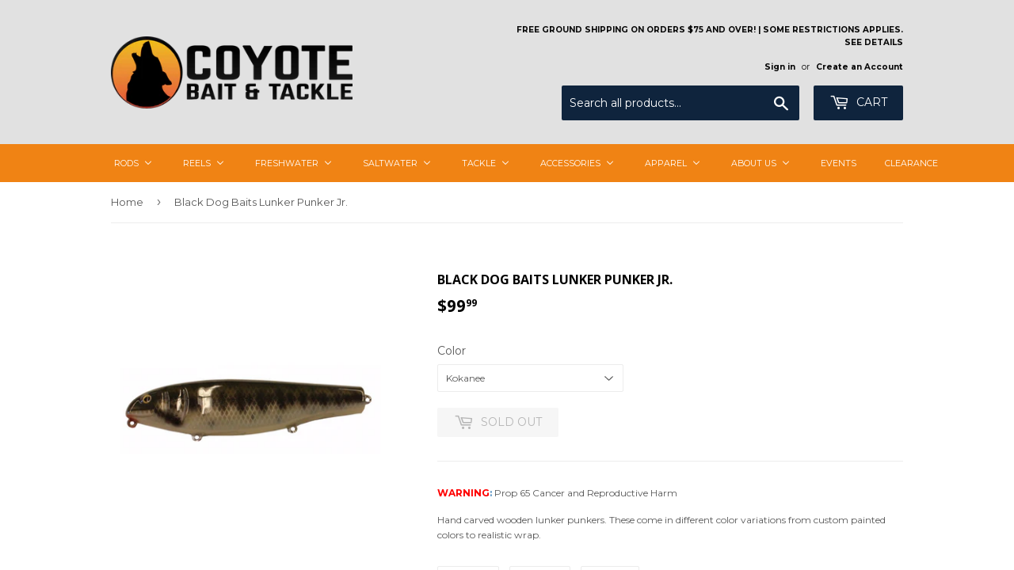

--- FILE ---
content_type: text/html; charset=utf-8
request_url: https://www.coyotebait.com/products/black-dog-bait-lunker-punker-jr
body_size: 20717
content:
<!doctype html>
<!--[if lt IE 7]><html class="no-js lt-ie9 lt-ie8 lt-ie7" lang="en"> <![endif]-->
<!--[if IE 7]><html class="no-js lt-ie9 lt-ie8" lang="en"> <![endif]-->
<!--[if IE 8]><html class="no-js lt-ie9" lang="en"> <![endif]-->
<!--[if IE 9 ]><html class="ie9 no-js"> <![endif]-->
<!--[if (gt IE 9)|!(IE)]><!--> <html class="no-touch no-js"> <!--<![endif]-->
<head>
  <script>(function(H){H.className=H.className.replace(/\bno-js\b/,'js')})(document.documentElement)</script>
  <!-- Basic page needs ================================================== -->
  <meta charset="utf-8">
  <meta http-equiv="X-UA-Compatible" content="IE=edge,chrome=1">

  
  <link rel="shortcut icon" href="//www.coyotebait.com/cdn/shop/files/favicon-32x32_32x32.png?v=1613724093" type="image/png" />
  

  <!-- Title and description ================================================== -->
  <title>
  Black Dog Baits Lunker Punker Jr. &ndash; Coyote Bait &amp; Tackle
  </title>


  
    <meta name="description" content="WARNING: Prop 65 Cancer and Reproductive Harm Hand carved wooden lunker punkers. These come in different color variations from custom painted colors to realistic wrap.">
  

  <!-- Product meta ================================================== -->
  
<meta property="og:site_name" content="Coyote Bait &amp; Tackle">
<meta property="og:url" content="https://www.coyotebait.com/products/black-dog-bait-lunker-punker-jr">
<meta property="og:title" content="Black Dog Baits Lunker Punker Jr.">
<meta property="og:type" content="product">
<meta property="og:description" content="WARNING: Prop 65 Cancer and Reproductive Harm Hand carved wooden lunker punkers. These come in different color variations from custom painted colors to realistic wrap."><meta property="og:price:amount" content="89.99">
  <meta property="og:price:currency" content="USD"><meta property="og:image" content="http://www.coyotebait.com/cdn/shop/products/2_56d3f8c4-2157-4e7b-b01b-d29058255f61_1024x1024.png?v=1524609602"><meta property="og:image" content="http://www.coyotebait.com/cdn/shop/products/1_1d6edd02-f330-4567-9e6e-bd42c04af4ac_1024x1024.png?v=1524609604"><meta property="og:image" content="http://www.coyotebait.com/cdn/shop/products/3_e03e4946-3c72-4b9b-aab0-fcfb35f799d7_1024x1024.png?v=1524609615">
<meta property="og:image:secure_url" content="https://www.coyotebait.com/cdn/shop/products/2_56d3f8c4-2157-4e7b-b01b-d29058255f61_1024x1024.png?v=1524609602"><meta property="og:image:secure_url" content="https://www.coyotebait.com/cdn/shop/products/1_1d6edd02-f330-4567-9e6e-bd42c04af4ac_1024x1024.png?v=1524609604"><meta property="og:image:secure_url" content="https://www.coyotebait.com/cdn/shop/products/3_e03e4946-3c72-4b9b-aab0-fcfb35f799d7_1024x1024.png?v=1524609615">



  <meta name="twitter:card" content="summary_large_image">
  <meta name="twitter:image" content="https://www.coyotebait.com/cdn/shop/products/2_56d3f8c4-2157-4e7b-b01b-d29058255f61_1024x1024.png?v=1524609602">
  <meta name="twitter:image:width" content="480">
  <meta name="twitter:image:height" content="480">

<meta name="twitter:title" content="Black Dog Baits Lunker Punker Jr.">
<meta name="twitter:description" content="WARNING: Prop 65 Cancer and Reproductive Harm Hand carved wooden lunker punkers. These come in different color variations from custom painted colors to realistic wrap.">


  <!-- Helpers ================================================== -->
  <link rel="canonical" href="https://www.coyotebait.com/products/black-dog-bait-lunker-punker-jr">
  <meta name="viewport" content="width=device-width,initial-scale=1">

  <!-- CSS ================================================== -->
  <link href="//www.coyotebait.com/cdn/shop/t/2/assets/theme.scss.css?v=136596346797926715561751468096" rel="stylesheet" type="text/css" media="all" />
  
  
  
  <link href="//fonts.googleapis.com/css?family=Montserrat:400,700" rel="stylesheet" type="text/css" media="all" />


  
    
    
    <link href="//fonts.googleapis.com/css?family=Open+Sans:700" rel="stylesheet" type="text/css" media="all" />
  


  



  <!-- Header hook for plugins ================================================== -->
  
  
  <script>window.performance && window.performance.mark && window.performance.mark('shopify.content_for_header.start');</script><meta id="shopify-digital-wallet" name="shopify-digital-wallet" content="/22052771/digital_wallets/dialog">
<meta name="shopify-checkout-api-token" content="da3938f41678f6bab3a904a6b43b5a0a">
<meta id="in-context-paypal-metadata" data-shop-id="22052771" data-venmo-supported="false" data-environment="production" data-locale="en_US" data-paypal-v4="true" data-currency="USD">
<link rel="alternate" type="application/json+oembed" href="https://www.coyotebait.com/products/black-dog-bait-lunker-punker-jr.oembed">
<script async="async" src="/checkouts/internal/preloads.js?locale=en-US"></script>
<link rel="preconnect" href="https://shop.app" crossorigin="anonymous">
<script async="async" src="https://shop.app/checkouts/internal/preloads.js?locale=en-US&shop_id=22052771" crossorigin="anonymous"></script>
<script id="shopify-features" type="application/json">{"accessToken":"da3938f41678f6bab3a904a6b43b5a0a","betas":["rich-media-storefront-analytics"],"domain":"www.coyotebait.com","predictiveSearch":true,"shopId":22052771,"locale":"en"}</script>
<script>var Shopify = Shopify || {};
Shopify.shop = "coytebait.myshopify.com";
Shopify.locale = "en";
Shopify.currency = {"active":"USD","rate":"1.0"};
Shopify.country = "US";
Shopify.theme = {"name":"Supply","id":184653830,"schema_name":"Supply","schema_version":"2.2.0","theme_store_id":679,"role":"main"};
Shopify.theme.handle = "null";
Shopify.theme.style = {"id":null,"handle":null};
Shopify.cdnHost = "www.coyotebait.com/cdn";
Shopify.routes = Shopify.routes || {};
Shopify.routes.root = "/";</script>
<script type="module">!function(o){(o.Shopify=o.Shopify||{}).modules=!0}(window);</script>
<script>!function(o){function n(){var o=[];function n(){o.push(Array.prototype.slice.apply(arguments))}return n.q=o,n}var t=o.Shopify=o.Shopify||{};t.loadFeatures=n(),t.autoloadFeatures=n()}(window);</script>
<script>
  window.ShopifyPay = window.ShopifyPay || {};
  window.ShopifyPay.apiHost = "shop.app\/pay";
  window.ShopifyPay.redirectState = null;
</script>
<script id="shop-js-analytics" type="application/json">{"pageType":"product"}</script>
<script defer="defer" async type="module" src="//www.coyotebait.com/cdn/shopifycloud/shop-js/modules/v2/client.init-shop-cart-sync_C5BV16lS.en.esm.js"></script>
<script defer="defer" async type="module" src="//www.coyotebait.com/cdn/shopifycloud/shop-js/modules/v2/chunk.common_CygWptCX.esm.js"></script>
<script type="module">
  await import("//www.coyotebait.com/cdn/shopifycloud/shop-js/modules/v2/client.init-shop-cart-sync_C5BV16lS.en.esm.js");
await import("//www.coyotebait.com/cdn/shopifycloud/shop-js/modules/v2/chunk.common_CygWptCX.esm.js");

  window.Shopify.SignInWithShop?.initShopCartSync?.({"fedCMEnabled":true,"windoidEnabled":true});

</script>
<script>
  window.Shopify = window.Shopify || {};
  if (!window.Shopify.featureAssets) window.Shopify.featureAssets = {};
  window.Shopify.featureAssets['shop-js'] = {"shop-cart-sync":["modules/v2/client.shop-cart-sync_ZFArdW7E.en.esm.js","modules/v2/chunk.common_CygWptCX.esm.js"],"init-fed-cm":["modules/v2/client.init-fed-cm_CmiC4vf6.en.esm.js","modules/v2/chunk.common_CygWptCX.esm.js"],"shop-cash-offers":["modules/v2/client.shop-cash-offers_DOA2yAJr.en.esm.js","modules/v2/chunk.common_CygWptCX.esm.js","modules/v2/chunk.modal_D71HUcav.esm.js"],"shop-button":["modules/v2/client.shop-button_tlx5R9nI.en.esm.js","modules/v2/chunk.common_CygWptCX.esm.js"],"shop-toast-manager":["modules/v2/client.shop-toast-manager_ClPi3nE9.en.esm.js","modules/v2/chunk.common_CygWptCX.esm.js"],"init-shop-cart-sync":["modules/v2/client.init-shop-cart-sync_C5BV16lS.en.esm.js","modules/v2/chunk.common_CygWptCX.esm.js"],"avatar":["modules/v2/client.avatar_BTnouDA3.en.esm.js"],"init-windoid":["modules/v2/client.init-windoid_sURxWdc1.en.esm.js","modules/v2/chunk.common_CygWptCX.esm.js"],"init-shop-email-lookup-coordinator":["modules/v2/client.init-shop-email-lookup-coordinator_B8hsDcYM.en.esm.js","modules/v2/chunk.common_CygWptCX.esm.js"],"pay-button":["modules/v2/client.pay-button_FdsNuTd3.en.esm.js","modules/v2/chunk.common_CygWptCX.esm.js"],"shop-login-button":["modules/v2/client.shop-login-button_C5VAVYt1.en.esm.js","modules/v2/chunk.common_CygWptCX.esm.js","modules/v2/chunk.modal_D71HUcav.esm.js"],"init-customer-accounts-sign-up":["modules/v2/client.init-customer-accounts-sign-up_CPSyQ0Tj.en.esm.js","modules/v2/client.shop-login-button_C5VAVYt1.en.esm.js","modules/v2/chunk.common_CygWptCX.esm.js","modules/v2/chunk.modal_D71HUcav.esm.js"],"init-shop-for-new-customer-accounts":["modules/v2/client.init-shop-for-new-customer-accounts_ChsxoAhi.en.esm.js","modules/v2/client.shop-login-button_C5VAVYt1.en.esm.js","modules/v2/chunk.common_CygWptCX.esm.js","modules/v2/chunk.modal_D71HUcav.esm.js"],"init-customer-accounts":["modules/v2/client.init-customer-accounts_DxDtT_ad.en.esm.js","modules/v2/client.shop-login-button_C5VAVYt1.en.esm.js","modules/v2/chunk.common_CygWptCX.esm.js","modules/v2/chunk.modal_D71HUcav.esm.js"],"shop-follow-button":["modules/v2/client.shop-follow-button_Cva4Ekp9.en.esm.js","modules/v2/chunk.common_CygWptCX.esm.js","modules/v2/chunk.modal_D71HUcav.esm.js"],"checkout-modal":["modules/v2/client.checkout-modal_BPM8l0SH.en.esm.js","modules/v2/chunk.common_CygWptCX.esm.js","modules/v2/chunk.modal_D71HUcav.esm.js"],"lead-capture":["modules/v2/client.lead-capture_Bi8yE_yS.en.esm.js","modules/v2/chunk.common_CygWptCX.esm.js","modules/v2/chunk.modal_D71HUcav.esm.js"],"shop-login":["modules/v2/client.shop-login_D6lNrXab.en.esm.js","modules/v2/chunk.common_CygWptCX.esm.js","modules/v2/chunk.modal_D71HUcav.esm.js"],"payment-terms":["modules/v2/client.payment-terms_CZxnsJam.en.esm.js","modules/v2/chunk.common_CygWptCX.esm.js","modules/v2/chunk.modal_D71HUcav.esm.js"]};
</script>
<script>(function() {
  var isLoaded = false;
  function asyncLoad() {
    if (isLoaded) return;
    isLoaded = true;
    var urls = ["\/\/static.zotabox.com\/8\/0\/80979a0932624ffe16c9eb089319072e\/widgets.js?shop=coytebait.myshopify.com","https:\/\/scripttags.justuno.com\/shopify_justuno_22052771_35179.js?shop=coytebait.myshopify.com","\/\/shopify.privy.com\/widget.js?shop=coytebait.myshopify.com","https:\/\/shy.elfsight.com\/p\/platform.js?v=1.5.12\u0026shop=coytebait.myshopify.com"];
    for (var i = 0; i < urls.length; i++) {
      var s = document.createElement('script');
      s.type = 'text/javascript';
      s.async = true;
      s.src = urls[i];
      var x = document.getElementsByTagName('script')[0];
      x.parentNode.insertBefore(s, x);
    }
  };
  if(window.attachEvent) {
    window.attachEvent('onload', asyncLoad);
  } else {
    window.addEventListener('load', asyncLoad, false);
  }
})();</script>
<script id="__st">var __st={"a":22052771,"offset":-28800,"reqid":"31974091-23ff-437d-8ee8-1514f0f1d3c0-1768850219","pageurl":"www.coyotebait.com\/products\/black-dog-bait-lunker-punker-jr","u":"4558182fabce","p":"product","rtyp":"product","rid":235997298694};</script>
<script>window.ShopifyPaypalV4VisibilityTracking = true;</script>
<script id="captcha-bootstrap">!function(){'use strict';const t='contact',e='account',n='new_comment',o=[[t,t],['blogs',n],['comments',n],[t,'customer']],c=[[e,'customer_login'],[e,'guest_login'],[e,'recover_customer_password'],[e,'create_customer']],r=t=>t.map((([t,e])=>`form[action*='/${t}']:not([data-nocaptcha='true']) input[name='form_type'][value='${e}']`)).join(','),a=t=>()=>t?[...document.querySelectorAll(t)].map((t=>t.form)):[];function s(){const t=[...o],e=r(t);return a(e)}const i='password',u='form_key',d=['recaptcha-v3-token','g-recaptcha-response','h-captcha-response',i],f=()=>{try{return window.sessionStorage}catch{return}},m='__shopify_v',_=t=>t.elements[u];function p(t,e,n=!1){try{const o=window.sessionStorage,c=JSON.parse(o.getItem(e)),{data:r}=function(t){const{data:e,action:n}=t;return t[m]||n?{data:e,action:n}:{data:t,action:n}}(c);for(const[e,n]of Object.entries(r))t.elements[e]&&(t.elements[e].value=n);n&&o.removeItem(e)}catch(o){console.error('form repopulation failed',{error:o})}}const l='form_type',E='cptcha';function T(t){t.dataset[E]=!0}const w=window,h=w.document,L='Shopify',v='ce_forms',y='captcha';let A=!1;((t,e)=>{const n=(g='f06e6c50-85a8-45c8-87d0-21a2b65856fe',I='https://cdn.shopify.com/shopifycloud/storefront-forms-hcaptcha/ce_storefront_forms_captcha_hcaptcha.v1.5.2.iife.js',D={infoText:'Protected by hCaptcha',privacyText:'Privacy',termsText:'Terms'},(t,e,n)=>{const o=w[L][v],c=o.bindForm;if(c)return c(t,g,e,D).then(n);var r;o.q.push([[t,g,e,D],n]),r=I,A||(h.body.append(Object.assign(h.createElement('script'),{id:'captcha-provider',async:!0,src:r})),A=!0)});var g,I,D;w[L]=w[L]||{},w[L][v]=w[L][v]||{},w[L][v].q=[],w[L][y]=w[L][y]||{},w[L][y].protect=function(t,e){n(t,void 0,e),T(t)},Object.freeze(w[L][y]),function(t,e,n,w,h,L){const[v,y,A,g]=function(t,e,n){const i=e?o:[],u=t?c:[],d=[...i,...u],f=r(d),m=r(i),_=r(d.filter((([t,e])=>n.includes(e))));return[a(f),a(m),a(_),s()]}(w,h,L),I=t=>{const e=t.target;return e instanceof HTMLFormElement?e:e&&e.form},D=t=>v().includes(t);t.addEventListener('submit',(t=>{const e=I(t);if(!e)return;const n=D(e)&&!e.dataset.hcaptchaBound&&!e.dataset.recaptchaBound,o=_(e),c=g().includes(e)&&(!o||!o.value);(n||c)&&t.preventDefault(),c&&!n&&(function(t){try{if(!f())return;!function(t){const e=f();if(!e)return;const n=_(t);if(!n)return;const o=n.value;o&&e.removeItem(o)}(t);const e=Array.from(Array(32),(()=>Math.random().toString(36)[2])).join('');!function(t,e){_(t)||t.append(Object.assign(document.createElement('input'),{type:'hidden',name:u})),t.elements[u].value=e}(t,e),function(t,e){const n=f();if(!n)return;const o=[...t.querySelectorAll(`input[type='${i}']`)].map((({name:t})=>t)),c=[...d,...o],r={};for(const[a,s]of new FormData(t).entries())c.includes(a)||(r[a]=s);n.setItem(e,JSON.stringify({[m]:1,action:t.action,data:r}))}(t,e)}catch(e){console.error('failed to persist form',e)}}(e),e.submit())}));const S=(t,e)=>{t&&!t.dataset[E]&&(n(t,e.some((e=>e===t))),T(t))};for(const o of['focusin','change'])t.addEventListener(o,(t=>{const e=I(t);D(e)&&S(e,y())}));const B=e.get('form_key'),M=e.get(l),P=B&&M;t.addEventListener('DOMContentLoaded',(()=>{const t=y();if(P)for(const e of t)e.elements[l].value===M&&p(e,B);[...new Set([...A(),...v().filter((t=>'true'===t.dataset.shopifyCaptcha))])].forEach((e=>S(e,t)))}))}(h,new URLSearchParams(w.location.search),n,t,e,['guest_login'])})(!0,!0)}();</script>
<script integrity="sha256-4kQ18oKyAcykRKYeNunJcIwy7WH5gtpwJnB7kiuLZ1E=" data-source-attribution="shopify.loadfeatures" defer="defer" src="//www.coyotebait.com/cdn/shopifycloud/storefront/assets/storefront/load_feature-a0a9edcb.js" crossorigin="anonymous"></script>
<script crossorigin="anonymous" defer="defer" src="//www.coyotebait.com/cdn/shopifycloud/storefront/assets/shopify_pay/storefront-65b4c6d7.js?v=20250812"></script>
<script data-source-attribution="shopify.dynamic_checkout.dynamic.init">var Shopify=Shopify||{};Shopify.PaymentButton=Shopify.PaymentButton||{isStorefrontPortableWallets:!0,init:function(){window.Shopify.PaymentButton.init=function(){};var t=document.createElement("script");t.src="https://www.coyotebait.com/cdn/shopifycloud/portable-wallets/latest/portable-wallets.en.js",t.type="module",document.head.appendChild(t)}};
</script>
<script data-source-attribution="shopify.dynamic_checkout.buyer_consent">
  function portableWalletsHideBuyerConsent(e){var t=document.getElementById("shopify-buyer-consent"),n=document.getElementById("shopify-subscription-policy-button");t&&n&&(t.classList.add("hidden"),t.setAttribute("aria-hidden","true"),n.removeEventListener("click",e))}function portableWalletsShowBuyerConsent(e){var t=document.getElementById("shopify-buyer-consent"),n=document.getElementById("shopify-subscription-policy-button");t&&n&&(t.classList.remove("hidden"),t.removeAttribute("aria-hidden"),n.addEventListener("click",e))}window.Shopify?.PaymentButton&&(window.Shopify.PaymentButton.hideBuyerConsent=portableWalletsHideBuyerConsent,window.Shopify.PaymentButton.showBuyerConsent=portableWalletsShowBuyerConsent);
</script>
<script data-source-attribution="shopify.dynamic_checkout.cart.bootstrap">document.addEventListener("DOMContentLoaded",(function(){function t(){return document.querySelector("shopify-accelerated-checkout-cart, shopify-accelerated-checkout")}if(t())Shopify.PaymentButton.init();else{new MutationObserver((function(e,n){t()&&(Shopify.PaymentButton.init(),n.disconnect())})).observe(document.body,{childList:!0,subtree:!0})}}));
</script>
<link id="shopify-accelerated-checkout-styles" rel="stylesheet" media="screen" href="https://www.coyotebait.com/cdn/shopifycloud/portable-wallets/latest/accelerated-checkout-backwards-compat.css" crossorigin="anonymous">
<style id="shopify-accelerated-checkout-cart">
        #shopify-buyer-consent {
  margin-top: 1em;
  display: inline-block;
  width: 100%;
}

#shopify-buyer-consent.hidden {
  display: none;
}

#shopify-subscription-policy-button {
  background: none;
  border: none;
  padding: 0;
  text-decoration: underline;
  font-size: inherit;
  cursor: pointer;
}

#shopify-subscription-policy-button::before {
  box-shadow: none;
}

      </style>

<script>window.performance && window.performance.mark && window.performance.mark('shopify.content_for_header.end');</script>

  

<!--[if lt IE 9]>
<script src="//cdnjs.cloudflare.com/ajax/libs/html5shiv/3.7.2/html5shiv.min.js" type="text/javascript"></script>
<script src="//www.coyotebait.com/cdn/shop/t/2/assets/respond.min.js?v=290" type="text/javascript"></script>
<link href="//www.coyotebait.com/cdn/shop/t/2/assets/respond-proxy.html" id="respond-proxy" rel="respond-proxy" />
<link href="//www.coyotebait.com/search?q=dd15a86509cae2c4557ab156d9ea081b" id="respond-redirect" rel="respond-redirect" />
<script src="//www.coyotebait.com/search?q=dd15a86509cae2c4557ab156d9ea081b" type="text/javascript"></script>
<![endif]-->
<!--[if (lte IE 9) ]><script src="//www.coyotebait.com/cdn/shop/t/2/assets/match-media.min.js?v=290" type="text/javascript"></script><![endif]-->


  
  

  <script src="//ajax.googleapis.com/ajax/libs/jquery/1.11.0/jquery.min.js" type="text/javascript"></script>
  
  <!--[if (gt IE 9)|!(IE)]><!--><script src="//www.coyotebait.com/cdn/shop/t/2/assets/lazysizes.min.js?v=90157744401056456031500623660" async="async"></script><!--<![endif]-->
  <!--[if lte IE 9]><script src="//www.coyotebait.com/cdn/shop/t/2/assets/lazysizes.min.js?v=90157744401056456031500623660"></script><![endif]-->

  <!--[if (gt IE 9)|!(IE)]><!--><script src="//www.coyotebait.com/cdn/shop/t/2/assets/vendor.js?v=20934897072029105491500623660" defer="defer"></script><!--<![endif]-->
  <!--[if lte IE 9]><script src="//www.coyotebait.com/cdn/shop/t/2/assets/vendor.js?v=20934897072029105491500623660"></script><![endif]-->

  <!--[if (gt IE 9)|!(IE)]><!--><script src="//www.coyotebait.com/cdn/shop/t/2/assets/theme.js?v=79916698483327461881500623662" defer="defer"></script><!--<![endif]-->
  <!--[if lte IE 9]><script src="//www.coyotebait.com/cdn/shop/t/2/assets/theme.js?v=79916698483327461881500623662"></script><![endif]-->


<!-- BEGIN app block: shopify://apps/buddha-mega-menu-navigation/blocks/megamenu/dbb4ce56-bf86-4830-9b3d-16efbef51c6f -->
<script>
        var productImageAndPrice = [],
            collectionImages = [],
            articleImages = [],
            mmLivIcons = false,
            mmFlipClock = false,
            mmFixesUseJquery = false,
            mmNumMMI = 10,
            mmSchemaTranslation = {},
            mmMenuStrings =  [] ,
            mmShopLocale = "en",
            mmShopLocaleCollectionsRoute = "/collections",
            mmSchemaDesignJSON = [{"action":"menu-select","value":"products-menu"},{"action":"design","setting":"vertical_font_size","value":"13px"},{"action":"design","setting":"vertical_link_hover_color","value":"#0da19a"},{"action":"design","setting":"vertical_link_color","value":"#4e4e4e"},{"action":"design","setting":"vertical_text_color","value":"#4e4e4e"},{"action":"design","setting":"text_color","value":"#222222"},{"action":"design","setting":"font_size","value":"13px"},{"action":"design","setting":"button_text_color","value":"#ffffff"},{"action":"design","setting":"button_text_hover_color","value":"#ffffff"},{"action":"design","setting":"background_color","value":"#ffffff"},{"action":"design","setting":"background_hover_color","value":"#f9f9f9"},{"action":"design","setting":"link_color","value":"#4e4e4e"},{"action":"design","setting":"button_background_color","value":"#0da19a"},{"action":"design","setting":"link_hover_color","value":"#0da19a"},{"action":"design","setting":"button_background_hover_color","value":"#0d8781"},{"action":"design","setting":"tree_sub_direction","value":"set_tree_auto"},{"action":"design","setting":"font_family","value":"Default"}],
            mmDomChangeSkipUl = ",.flex-direction-nav",
            buddhaMegaMenuShop = "coytebait.myshopify.com",
            mmWireframeCompression = "0",
            mmExtensionAssetUrl = "https://cdn.shopify.com/extensions/019abe06-4a3f-7763-88da-170e1b54169b/mega-menu-151/assets/";var bestSellersHTML = '';var newestProductsHTML = '';/* get link lists api */
        var linkLists={"main-menu" : {"title":"Main menu", "items":["/","/collections/all","/collections/frontpage","/collections/swimbaits-glide-baits",]},"footer" : {"title":"Footer menu", "items":["/search",]},"new-menu" : {"title":"New Menu", "items":["/","/","/collections/apparel-1","/","/pages/about-us","/pages/contact-us",]},"products-menu" : {"title":"Products Menu", "items":["/collections/reels","/collections/terminal-tackle","/collections/accessories","/collections/lures","/collections/saltwater-1","/collections/apparel-1","/pages/about-us","/pages/contact-us","/pages/shipping-returns","/pages/store-events",]},"temp-menu" : {"title":"Temp Menu", "items":["/","/pages/about-us","/pages/contact-us","http://www.instagram.com/cbt_fishing","http://www.facebook.com/cbtfishing",]},"customer-account-main-menu" : {"title":"Customer account main menu", "items":["/","https://shopify.com/22052771/account/orders?locale=en&amp;region_country=US",]},};/*ENDPARSE*/

        

        /* set product prices *//* get the collection images *//* get the article images *//* customer fixes */
        var mmThemeFixesBeforeInit = function(){ mmHorizontalMenus = "#SiteNav"; mmVerticalMenus = "#MobileNav"; var timberInit = function(){ if(typeof timber != "undefined"){ timber.responsiveNav = function() {}; timber.alignMenu = function() {}; } }; var timberInit2 = function(){ setTimeout(timberInit, 400); }; window.addEventListener("resize", timberInit); document.addEventListener("DOMContentLoaded", timberInit); document.addEventListener("DOMContentLoaded", timberInit2); timberInit(); /** add to cart popup icon notify counter increase */ window.mmAddToCartPopupCallback = function(){ var cartIcon = document.querySelector(".cart-badge--desktop"); if (cartIcon) { cartIcon.innerHTML = parseInt(cartIcon.innerHTML) + 1; if (cartIcon.classList.contains("hidden-count")) { cartIcon.classList.remove("hidden-count"); } } cartIcon = document.querySelector("#mobileNavBar .cart-count"); if (cartIcon) { cartIcon.innerHTML = parseInt(cartIcon.innerHTML) + 1; if (cartIcon.classList.contains("hidden-count")) { cartIcon.classList.remove("hidden-count"); } } } }; var mmThemeFixesBefore = function(){ if(typeof timber != "undefined"){ timber.alignMenu = function () {}; } }; var mmThemeFixesAfter = function(){ verticalMenuMaxWidth = 768; /* user request 45984 */ mmAddStyle(" ul > li.buddha-menu-item { z-index: 10000 !important; } ul > li.buddha-menu-item:hover { z-index: 10001 !important; } ul > li.buddha-menu-item.mega-hover { z-index: 10001 !important; } #MobileNav .buddha-menu-item {display: block !important; } ", "themeScript"); }; 
        

        var mmWireframe = {"html" : "<li class=\"buddha-menu-item\"  ><a data-href=\"/collections/rods\" href=\"/collections/rods\" aria-label=\"Rods\" data-no-instant=\"\" onclick=\"mmGoToPage(this, event); return false;\"  ><span class=\"mm-title\">Rods</span><i class=\"mm-arrow mm-angle-down\" aria-hidden=\"true\"></i><span class=\"toggle-menu-btn\" style=\"display:none;\" title=\"Toggle menu\" onclick=\"return toggleSubmenu(this)\"><span class=\"mm-arrow-icon\"><span class=\"bar-one\"></span><span class=\"bar-two\"></span></span></span></a><ul class=\"mm-submenu tree  small \"><li data-href=\"/collections/casting-rod\" href=\"/collections/casting-rod\" aria-label=\"Casting Rods\" data-no-instant=\"\" onclick=\"mmGoToPage(this, event); return false;\"  ><a data-href=\"/collections/casting-rod\" href=\"/collections/casting-rod\" aria-label=\"Casting Rods\" data-no-instant=\"\" onclick=\"mmGoToPage(this, event); return false;\"  ><span class=\"mm-title\">Casting Rods</span></a></li><li data-href=\"/collections/spinning-rods\" href=\"/collections/spinning-rods\" aria-label=\"Spinning Rods\" data-no-instant=\"\" onclick=\"mmGoToPage(this, event); return false;\"  ><a data-href=\"/collections/spinning-rods\" href=\"/collections/spinning-rods\" aria-label=\"Spinning Rods\" data-no-instant=\"\" onclick=\"mmGoToPage(this, event); return false;\"  ><span class=\"mm-title\">Spinning Rods</span><i class=\"mm-arrow mm-angle-down\" aria-hidden=\"true\"></i><span class=\"toggle-menu-btn\" style=\"display:none;\" title=\"Toggle menu\" onclick=\"return toggleSubmenu(this)\"><span class=\"mm-arrow-icon\"><span class=\"bar-one\"></span><span class=\"bar-two\"></span></span></span></a><ul class=\"mm-submenu tree  small mm-last-level\"><li data-href=\"/collections/sst-rods\" href=\"/collections/sst-rods\" aria-label=\"Salmon/Steelhead Rods\" data-no-instant=\"\" onclick=\"mmGoToPage(this, event); return false;\"  ><a data-href=\"/collections/sst-rods\" href=\"/collections/sst-rods\" aria-label=\"Salmon/Steelhead Rods\" data-no-instant=\"\" onclick=\"mmGoToPage(this, event); return false;\"  ><span class=\"mm-title\">Salmon/Steelhead Rods</span></a></li><li data-href=\"/collections/ultralight-spinning-rods-1\" href=\"/collections/ultralight-spinning-rods-1\" aria-label=\"Ultralight Spinning Rods\" data-no-instant=\"\" onclick=\"mmGoToPage(this, event); return false;\"  ><a data-href=\"/collections/ultralight-spinning-rods-1\" href=\"/collections/ultralight-spinning-rods-1\" aria-label=\"Ultralight Spinning Rods\" data-no-instant=\"\" onclick=\"mmGoToPage(this, event); return false;\"  ><span class=\"mm-title\">Ultralight Spinning Rods</span></a></li></ul></li></ul></li><li class=\"buddha-menu-item\"  ><a data-href=\"/collections/reels\" href=\"/collections/reels\" aria-label=\"Reels\" data-no-instant=\"\" onclick=\"mmGoToPage(this, event); return false;\"  ><span class=\"mm-title\">Reels</span><i class=\"mm-arrow mm-angle-down\" aria-hidden=\"true\"></i><span class=\"toggle-menu-btn\" style=\"display:none;\" title=\"Toggle menu\" onclick=\"return toggleSubmenu(this)\"><span class=\"mm-arrow-icon\"><span class=\"bar-one\"></span><span class=\"bar-two\"></span></span></span></a><ul class=\"mm-submenu tree  small mm-last-level\"><li data-href=\"/collections/casting-reels\" href=\"/collections/casting-reels\" aria-label=\"Casting Reels\" data-no-instant=\"\" onclick=\"mmGoToPage(this, event); return false;\"  ><a data-href=\"/collections/casting-reels\" href=\"/collections/casting-reels\" aria-label=\"Casting Reels\" data-no-instant=\"\" onclick=\"mmGoToPage(this, event); return false;\"  ><span class=\"mm-title\">Casting Reels</span></a></li><li data-href=\"/collections/lever-drag-reels\" href=\"/collections/lever-drag-reels\" aria-label=\"Lever Drag Reels\" data-no-instant=\"\" onclick=\"mmGoToPage(this, event); return false;\"  ><a data-href=\"/collections/lever-drag-reels\" href=\"/collections/lever-drag-reels\" aria-label=\"Lever Drag Reels\" data-no-instant=\"\" onclick=\"mmGoToPage(this, event); return false;\"  ><span class=\"mm-title\">Lever Drag Reels</span></a></li><li data-href=\"/collections/spinning-reels\" href=\"/collections/spinning-reels\" aria-label=\"Spinning Reels\" data-no-instant=\"\" onclick=\"mmGoToPage(this, event); return false;\"  ><a data-href=\"/collections/spinning-reels\" href=\"/collections/spinning-reels\" aria-label=\"Spinning Reels\" data-no-instant=\"\" onclick=\"mmGoToPage(this, event); return false;\"  ><span class=\"mm-title\">Spinning Reels</span></a></li><li data-href=\"/collections/star-drag-reels\" href=\"/collections/star-drag-reels\" aria-label=\"Star Drag Reels\" data-no-instant=\"\" onclick=\"mmGoToPage(this, event); return false;\"  ><a data-href=\"/collections/star-drag-reels\" href=\"/collections/star-drag-reels\" aria-label=\"Star Drag Reels\" data-no-instant=\"\" onclick=\"mmGoToPage(this, event); return false;\"  ><span class=\"mm-title\">Star Drag Reels</span></a></li></ul></li><li class=\"buddha-menu-item\"  ><a data-href=\"/collections/freshwater\" href=\"/collections/freshwater\" aria-label=\"Freshwater\" data-no-instant=\"\" onclick=\"mmGoToPage(this, event); return false;\"  ><span class=\"mm-title\">Freshwater</span><i class=\"mm-arrow mm-angle-down\" aria-hidden=\"true\"></i><span class=\"toggle-menu-btn\" style=\"display:none;\" title=\"Toggle menu\" onclick=\"return toggleSubmenu(this)\"><span class=\"mm-arrow-icon\"><span class=\"bar-one\"></span><span class=\"bar-two\"></span></span></span></a><ul class=\"mm-submenu tree  small \"><li data-href=\"/collections/hard-baits\" href=\"/collections/hard-baits\" aria-label=\"Hard Baits\" data-no-instant=\"\" onclick=\"mmGoToPage(this, event); return false;\"  ><a data-href=\"/collections/hard-baits\" href=\"/collections/hard-baits\" aria-label=\"Hard Baits\" data-no-instant=\"\" onclick=\"mmGoToPage(this, event); return false;\"  ><span class=\"mm-title\">Hard Baits</span><i class=\"mm-arrow mm-angle-down\" aria-hidden=\"true\"></i><span class=\"toggle-menu-btn\" style=\"display:none;\" title=\"Toggle menu\" onclick=\"return toggleSubmenu(this)\"><span class=\"mm-arrow-icon\"><span class=\"bar-one\"></span><span class=\"bar-two\"></span></span></span></a><ul class=\"mm-submenu tree  small \"><li data-href=\"/collections/crankbaits\" href=\"/collections/crankbaits\" aria-label=\"Crankbaits\" data-no-instant=\"\" onclick=\"mmGoToPage(this, event); return false;\"  ><a data-href=\"/collections/crankbaits\" href=\"/collections/crankbaits\" aria-label=\"Crankbaits\" data-no-instant=\"\" onclick=\"mmGoToPage(this, event); return false;\"  ><span class=\"mm-title\">Crankbaits</span><i class=\"mm-arrow mm-angle-down\" aria-hidden=\"true\"></i><span class=\"toggle-menu-btn\" style=\"display:none;\" title=\"Toggle menu\" onclick=\"return toggleSubmenu(this)\"><span class=\"mm-arrow-icon\"><span class=\"bar-one\"></span><span class=\"bar-two\"></span></span></span></a><ul class=\"mm-submenu tree  small mm-last-level\"><li data-href=\"/collections/squarebill-crankbaits\" href=\"/collections/squarebill-crankbaits\" aria-label=\"Square Bill Crankbaits\" data-no-instant=\"\" onclick=\"mmGoToPage(this, event); return false;\"  ><a data-href=\"/collections/squarebill-crankbaits\" href=\"/collections/squarebill-crankbaits\" aria-label=\"Square Bill Crankbaits\" data-no-instant=\"\" onclick=\"mmGoToPage(this, event); return false;\"  ><span class=\"mm-title\">Square Bill Crankbaits</span></a></li><li data-href=\"/collections/medium-diving-cranks\" href=\"/collections/medium-diving-cranks\" aria-label=\"Medium Diving Cranks\" data-no-instant=\"\" onclick=\"mmGoToPage(this, event); return false;\"  ><a data-href=\"/collections/medium-diving-cranks\" href=\"/collections/medium-diving-cranks\" aria-label=\"Medium Diving Cranks\" data-no-instant=\"\" onclick=\"mmGoToPage(this, event); return false;\"  ><span class=\"mm-title\">Medium Diving Cranks</span></a></li><li data-href=\"/collections/deep-diving-cranks\" href=\"/collections/deep-diving-cranks\" aria-label=\"Deep Diving Cranks\" data-no-instant=\"\" onclick=\"mmGoToPage(this, event); return false;\"  ><a data-href=\"/collections/deep-diving-cranks\" href=\"/collections/deep-diving-cranks\" aria-label=\"Deep Diving Cranks\" data-no-instant=\"\" onclick=\"mmGoToPage(this, event); return false;\"  ><span class=\"mm-title\">Deep Diving Cranks</span></a></li><li data-href=\"/collections/lipless-cranks\" href=\"/collections/lipless-cranks\" aria-label=\"Lipless Cranks\" data-no-instant=\"\" onclick=\"mmGoToPage(this, event); return false;\"  ><a data-href=\"/collections/lipless-cranks\" href=\"/collections/lipless-cranks\" aria-label=\"Lipless Cranks\" data-no-instant=\"\" onclick=\"mmGoToPage(this, event); return false;\"  ><span class=\"mm-title\">Lipless Cranks</span></a></li></ul></li><li data-href=\"/collections/jerkbaits\" href=\"/collections/jerkbaits\" aria-label=\"Jerkbaits\" data-no-instant=\"\" onclick=\"mmGoToPage(this, event); return false;\"  ><a data-href=\"/collections/jerkbaits\" href=\"/collections/jerkbaits\" aria-label=\"Jerkbaits\" data-no-instant=\"\" onclick=\"mmGoToPage(this, event); return false;\"  ><span class=\"mm-title\">Jerkbaits</span></a></li><li data-href=\"/collections/spin-baits\" href=\"/collections/spin-baits\" aria-label=\"Spin Baits\" data-no-instant=\"\" onclick=\"mmGoToPage(this, event); return false;\"  ><a data-href=\"/collections/spin-baits\" href=\"/collections/spin-baits\" aria-label=\"Spin Baits\" data-no-instant=\"\" onclick=\"mmGoToPage(this, event); return false;\"  ><span class=\"mm-title\">Spin Baits</span></a></li><li data-href=\"/collections/trolling-lures\" href=\"/collections/trolling-lures\" aria-label=\"Trolling Lures\" data-no-instant=\"\" onclick=\"mmGoToPage(this, event); return false;\"  ><a data-href=\"/collections/trolling-lures\" href=\"/collections/trolling-lures\" aria-label=\"Trolling Lures\" data-no-instant=\"\" onclick=\"mmGoToPage(this, event); return false;\"  ><span class=\"mm-title\">Trolling Lures</span></a></li></ul></li><li data-href=\"/collections/jigs\" href=\"/collections/jigs\" aria-label=\"Jigs\" data-no-instant=\"\" onclick=\"mmGoToPage(this, event); return false;\"  ><a data-href=\"/collections/jigs\" href=\"/collections/jigs\" aria-label=\"Jigs\" data-no-instant=\"\" onclick=\"mmGoToPage(this, event); return false;\"  ><span class=\"mm-title\">Jigs</span><i class=\"mm-arrow mm-angle-down\" aria-hidden=\"true\"></i><span class=\"toggle-menu-btn\" style=\"display:none;\" title=\"Toggle menu\" onclick=\"return toggleSubmenu(this)\"><span class=\"mm-arrow-icon\"><span class=\"bar-one\"></span><span class=\"bar-two\"></span></span></span></a><ul class=\"mm-submenu tree  small mm-last-level\"><li data-href=\"/collections/bladed-swim-jigs\" href=\"/collections/bladed-swim-jigs\" aria-label=\"Bladed Swim Jigs\" data-no-instant=\"\" onclick=\"mmGoToPage(this, event); return false;\"  ><a data-href=\"/collections/bladed-swim-jigs\" href=\"/collections/bladed-swim-jigs\" aria-label=\"Bladed Swim Jigs\" data-no-instant=\"\" onclick=\"mmGoToPage(this, event); return false;\"  ><span class=\"mm-title\">Bladed Swim Jigs</span></a></li><li data-href=\"/collections/finesse-jigs\" href=\"/collections/finesse-jigs\" aria-label=\"Finesse Jigs\" data-no-instant=\"\" onclick=\"mmGoToPage(this, event); return false;\"  ><a data-href=\"/collections/finesse-jigs\" href=\"/collections/finesse-jigs\" aria-label=\"Finesse Jigs\" data-no-instant=\"\" onclick=\"mmGoToPage(this, event); return false;\"  ><span class=\"mm-title\">Finesse Jigs</span></a></li><li data-href=\"/collections/flipping-and-pitching-jigs\" href=\"/collections/flipping-and-pitching-jigs\" aria-label=\"Flipping and Pitching Jigs\" data-no-instant=\"\" onclick=\"mmGoToPage(this, event); return false;\"  ><a data-href=\"/collections/flipping-and-pitching-jigs\" href=\"/collections/flipping-and-pitching-jigs\" aria-label=\"Flipping and Pitching Jigs\" data-no-instant=\"\" onclick=\"mmGoToPage(this, event); return false;\"  ><span class=\"mm-title\">Flipping and Pitching Jigs</span></a></li><li data-href=\"/collections/football-jigs\" href=\"/collections/football-jigs\" aria-label=\"Football Jigs\" data-no-instant=\"\" onclick=\"mmGoToPage(this, event); return false;\"  ><a data-href=\"/collections/football-jigs\" href=\"/collections/football-jigs\" aria-label=\"Football Jigs\" data-no-instant=\"\" onclick=\"mmGoToPage(this, event); return false;\"  ><span class=\"mm-title\">Football Jigs</span></a></li><li data-href=\"/collections/swim-jigs\" href=\"/collections/swim-jigs\" aria-label=\"Swim Jigs\" data-no-instant=\"\" onclick=\"mmGoToPage(this, event); return false;\"  ><a data-href=\"/collections/swim-jigs\" href=\"/collections/swim-jigs\" aria-label=\"Swim Jigs\" data-no-instant=\"\" onclick=\"mmGoToPage(this, event); return false;\"  ><span class=\"mm-title\">Swim Jigs</span></a></li></ul></li><li data-href=\"/\" href=\"/\" aria-label=\"Soft Plastics\" data-no-instant=\"\" onclick=\"mmGoToPage(this, event); return false;\"  ><a data-href=\"/\" href=\"/\" aria-label=\"Soft Plastics\" data-no-instant=\"\" onclick=\"mmGoToPage(this, event); return false;\"  ><span class=\"mm-title\">Soft Plastics</span><i class=\"mm-arrow mm-angle-down\" aria-hidden=\"true\"></i><span class=\"toggle-menu-btn\" style=\"display:none;\" title=\"Toggle menu\" onclick=\"return toggleSubmenu(this)\"><span class=\"mm-arrow-icon\"><span class=\"bar-one\"></span><span class=\"bar-two\"></span></span></span></a><ul class=\"mm-submenu tree  small mm-last-level\"><li data-href=\"/collections/craws\" href=\"/collections/craws\" aria-label=\"Craws\" data-no-instant=\"\" onclick=\"mmGoToPage(this, event); return false;\"  ><a data-href=\"/collections/craws\" href=\"/collections/craws\" aria-label=\"Craws\" data-no-instant=\"\" onclick=\"mmGoToPage(this, event); return false;\"  ><span class=\"mm-title\">Craws</span></a></li><li data-href=\"/collections/creature-baits\" href=\"/collections/creature-baits\" aria-label=\"Creature Baits\" data-no-instant=\"\" onclick=\"mmGoToPage(this, event); return false;\"  ><a data-href=\"/collections/creature-baits\" href=\"/collections/creature-baits\" aria-label=\"Creature Baits\" data-no-instant=\"\" onclick=\"mmGoToPage(this, event); return false;\"  ><span class=\"mm-title\">Creature Baits</span></a></li><li data-href=\"/collections/grubs\" href=\"/collections/grubs\" aria-label=\"Grubs\" data-no-instant=\"\" onclick=\"mmGoToPage(this, event); return false;\"  ><a data-href=\"/collections/grubs\" href=\"/collections/grubs\" aria-label=\"Grubs\" data-no-instant=\"\" onclick=\"mmGoToPage(this, event); return false;\"  ><span class=\"mm-title\">Grubs</span></a></li><li data-href=\"/collections/tubes\" href=\"/collections/tubes\" aria-label=\"Tubes\" data-no-instant=\"\" onclick=\"mmGoToPage(this, event); return false;\"  ><a data-href=\"/collections/tubes\" href=\"/collections/tubes\" aria-label=\"Tubes\" data-no-instant=\"\" onclick=\"mmGoToPage(this, event); return false;\"  ><span class=\"mm-title\">Tubes</span></a></li><li data-href=\"/collections/worms\" href=\"/collections/worms\" aria-label=\"Worms\" data-no-instant=\"\" onclick=\"mmGoToPage(this, event); return false;\"  ><a data-href=\"/collections/worms\" href=\"/collections/worms\" aria-label=\"Worms\" data-no-instant=\"\" onclick=\"mmGoToPage(this, event); return false;\"  ><span class=\"mm-title\">Worms</span></a></li></ul></li><li data-href=\"/collections/spinnerbaits\" href=\"/collections/spinnerbaits\" aria-label=\"Spinnerbaits\" data-no-instant=\"\" onclick=\"mmGoToPage(this, event); return false;\"  ><a data-href=\"/collections/spinnerbaits\" href=\"/collections/spinnerbaits\" aria-label=\"Spinnerbaits\" data-no-instant=\"\" onclick=\"mmGoToPage(this, event); return false;\"  ><span class=\"mm-title\">Spinnerbaits</span></a></li><li data-href=\"/collections/swimbaits-1\" href=\"/collections/swimbaits-1\" aria-label=\"Swimbaits\" data-no-instant=\"\" onclick=\"mmGoToPage(this, event); return false;\"  ><a data-href=\"/collections/swimbaits-1\" href=\"/collections/swimbaits-1\" aria-label=\"Swimbaits\" data-no-instant=\"\" onclick=\"mmGoToPage(this, event); return false;\"  ><span class=\"mm-title\">Swimbaits</span><i class=\"mm-arrow mm-angle-down\" aria-hidden=\"true\"></i><span class=\"toggle-menu-btn\" style=\"display:none;\" title=\"Toggle menu\" onclick=\"return toggleSubmenu(this)\"><span class=\"mm-arrow-icon\"><span class=\"bar-one\"></span><span class=\"bar-two\"></span></span></span></a><ul class=\"mm-submenu tree  small mm-last-level\"><li data-href=\"/collections/glide-baits\" href=\"/collections/glide-baits\" aria-label=\"Glide Baits\" data-no-instant=\"\" onclick=\"mmGoToPage(this, event); return false;\"  ><a data-href=\"/collections/glide-baits\" href=\"/collections/glide-baits\" aria-label=\"Glide Baits\" data-no-instant=\"\" onclick=\"mmGoToPage(this, event); return false;\"  ><span class=\"mm-title\">Glide Baits</span></a></li><li data-href=\"/collections/jointed-swimbaits\" href=\"/collections/jointed-swimbaits\" aria-label=\"Jointed Swimbaits\" data-no-instant=\"\" onclick=\"mmGoToPage(this, event); return false;\"  ><a data-href=\"/collections/jointed-swimbaits\" href=\"/collections/jointed-swimbaits\" aria-label=\"Jointed Swimbaits\" data-no-instant=\"\" onclick=\"mmGoToPage(this, event); return false;\"  ><span class=\"mm-title\">Jointed Swimbaits</span></a></li><li data-href=\"/collections/paddle-tails\" href=\"/collections/paddle-tails\" aria-label=\"Paddle Tails\" data-no-instant=\"\" onclick=\"mmGoToPage(this, event); return false;\"  ><a data-href=\"/collections/paddle-tails\" href=\"/collections/paddle-tails\" aria-label=\"Paddle Tails\" data-no-instant=\"\" onclick=\"mmGoToPage(this, event); return false;\"  ><span class=\"mm-title\">Paddle Tails</span></a></li><li data-href=\"/collections/rats\" href=\"/collections/rats\" aria-label=\"Rats\" data-no-instant=\"\" onclick=\"mmGoToPage(this, event); return false;\"  ><a data-href=\"/collections/rats\" href=\"/collections/rats\" aria-label=\"Rats\" data-no-instant=\"\" onclick=\"mmGoToPage(this, event); return false;\"  ><span class=\"mm-title\">Rats</span></a></li></ul></li><li data-href=\"/collections/topwater\" href=\"/collections/topwater\" aria-label=\"Topwater\" data-no-instant=\"\" onclick=\"mmGoToPage(this, event); return false;\"  ><a data-href=\"/collections/topwater\" href=\"/collections/topwater\" aria-label=\"Topwater\" data-no-instant=\"\" onclick=\"mmGoToPage(this, event); return false;\"  ><span class=\"mm-title\">Topwater</span><i class=\"mm-arrow mm-angle-down\" aria-hidden=\"true\"></i><span class=\"toggle-menu-btn\" style=\"display:none;\" title=\"Toggle menu\" onclick=\"return toggleSubmenu(this)\"><span class=\"mm-arrow-icon\"><span class=\"bar-one\"></span><span class=\"bar-two\"></span></span></span></a><ul class=\"mm-submenu tree  small mm-last-level\"><li data-href=\"/collections/buzz-baits\" href=\"/collections/buzz-baits\" aria-label=\"Buzzbaits\" data-no-instant=\"\" onclick=\"mmGoToPage(this, event); return false;\"  ><a data-href=\"/collections/buzz-baits\" href=\"/collections/buzz-baits\" aria-label=\"Buzzbaits\" data-no-instant=\"\" onclick=\"mmGoToPage(this, event); return false;\"  ><span class=\"mm-title\">Buzzbaits</span></a></li><li data-href=\"/collections/frogs\" href=\"/collections/frogs\" aria-label=\"Frogs\" data-no-instant=\"\" onclick=\"mmGoToPage(this, event); return false;\"  ><a data-href=\"/collections/frogs\" href=\"/collections/frogs\" aria-label=\"Frogs\" data-no-instant=\"\" onclick=\"mmGoToPage(this, event); return false;\"  ><span class=\"mm-title\">Frogs</span></a></li><li data-href=\"/collections/poppers\" href=\"/collections/poppers\" aria-label=\"Poppers\" data-no-instant=\"\" onclick=\"mmGoToPage(this, event); return false;\"  ><a data-href=\"/collections/poppers\" href=\"/collections/poppers\" aria-label=\"Poppers\" data-no-instant=\"\" onclick=\"mmGoToPage(this, event); return false;\"  ><span class=\"mm-title\">Poppers</span></a></li><li data-href=\"/collections/wake-baits\" href=\"/collections/wake-baits\" aria-label=\"Wake Baits\" data-no-instant=\"\" onclick=\"mmGoToPage(this, event); return false;\"  ><a data-href=\"/collections/wake-baits\" href=\"/collections/wake-baits\" aria-label=\"Wake Baits\" data-no-instant=\"\" onclick=\"mmGoToPage(this, event); return false;\"  ><span class=\"mm-title\">Wake Baits</span></a></li><li data-href=\"/collections/walking-baits\" href=\"/collections/walking-baits\" aria-label=\"Walking Baits\" data-no-instant=\"\" onclick=\"mmGoToPage(this, event); return false;\"  ><a data-href=\"/collections/walking-baits\" href=\"/collections/walking-baits\" aria-label=\"Walking Baits\" data-no-instant=\"\" onclick=\"mmGoToPage(this, event); return false;\"  ><span class=\"mm-title\">Walking Baits</span></a></li></ul></li><li data-href=\"/collections/trout-crappie\" href=\"/collections/trout-crappie\" aria-label=\"Trout & Crappie\" data-no-instant=\"\" onclick=\"mmGoToPage(this, event); return false;\"  ><a data-href=\"/collections/trout-crappie\" href=\"/collections/trout-crappie\" aria-label=\"Trout & Crappie\" data-no-instant=\"\" onclick=\"mmGoToPage(this, event); return false;\"  ><span class=\"mm-title\">Trout & Crappie</span><i class=\"mm-arrow mm-angle-down\" aria-hidden=\"true\"></i><span class=\"toggle-menu-btn\" style=\"display:none;\" title=\"Toggle menu\" onclick=\"return toggleSubmenu(this)\"><span class=\"mm-arrow-icon\"><span class=\"bar-one\"></span><span class=\"bar-two\"></span></span></span></a><ul class=\"mm-submenu tree  small mm-last-level\"><li data-href=\"/collections/crappie\" href=\"/collections/crappie\" aria-label=\"Crappie\" data-no-instant=\"\" onclick=\"mmGoToPage(this, event); return false;\"  ><a data-href=\"/collections/crappie\" href=\"/collections/crappie\" aria-label=\"Crappie\" data-no-instant=\"\" onclick=\"mmGoToPage(this, event); return false;\"  ><span class=\"mm-title\">Crappie</span></a></li><li data-href=\"/collections/mini-jigs\" href=\"/collections/mini-jigs\" aria-label=\"Mini Jigs\" data-no-instant=\"\" onclick=\"mmGoToPage(this, event); return false;\"  ><a data-href=\"/collections/mini-jigs\" href=\"/collections/mini-jigs\" aria-label=\"Mini Jigs\" data-no-instant=\"\" onclick=\"mmGoToPage(this, event); return false;\"  ><span class=\"mm-title\">Mini Jigs</span></a></li><li data-href=\"/collections/spinners\" href=\"/collections/spinners\" aria-label=\"Spinners & Spoons\" data-no-instant=\"\" onclick=\"mmGoToPage(this, event); return false;\"  ><a data-href=\"/collections/spinners\" href=\"/collections/spinners\" aria-label=\"Spinners & Spoons\" data-no-instant=\"\" onclick=\"mmGoToPage(this, event); return false;\"  ><span class=\"mm-title\">Spinners & Spoons</span></a></li><li data-href=\"/collections/trout-trolling\" href=\"/collections/trout-trolling\" aria-label=\"Trolling\" data-no-instant=\"\" onclick=\"mmGoToPage(this, event); return false;\"  ><a data-href=\"/collections/trout-trolling\" href=\"/collections/trout-trolling\" aria-label=\"Trolling\" data-no-instant=\"\" onclick=\"mmGoToPage(this, event); return false;\"  ><span class=\"mm-title\">Trolling</span></a></li><li data-href=\"/collections/trout-worms\" href=\"/collections/trout-worms\" aria-label=\"Trout Dough & Worms\" data-no-instant=\"\" onclick=\"mmGoToPage(this, event); return false;\"  ><a data-href=\"/collections/trout-worms\" href=\"/collections/trout-worms\" aria-label=\"Trout Dough & Worms\" data-no-instant=\"\" onclick=\"mmGoToPage(this, event); return false;\"  ><span class=\"mm-title\">Trout Dough & Worms</span></a></li></ul></li><li data-href=\"/collections/umbrella-rigs\" href=\"/collections/umbrella-rigs\" aria-label=\"Umbrella Rigs\" data-no-instant=\"\" onclick=\"mmGoToPage(this, event); return false;\"  ><a data-href=\"/collections/umbrella-rigs\" href=\"/collections/umbrella-rigs\" aria-label=\"Umbrella Rigs\" data-no-instant=\"\" onclick=\"mmGoToPage(this, event); return false;\"  ><span class=\"mm-title\">Umbrella Rigs</span></a></li></ul></li><li class=\"buddha-menu-item\"  ><a data-href=\"/collections/saltwater-1\" href=\"/collections/saltwater-1\" aria-label=\"Saltwater\" data-no-instant=\"\" onclick=\"mmGoToPage(this, event); return false;\"  ><span class=\"mm-title\">Saltwater</span><i class=\"mm-arrow mm-angle-down\" aria-hidden=\"true\"></i><span class=\"toggle-menu-btn\" style=\"display:none;\" title=\"Toggle menu\" onclick=\"return toggleSubmenu(this)\"><span class=\"mm-arrow-icon\"><span class=\"bar-one\"></span><span class=\"bar-two\"></span></span></span></a><ul class=\"mm-submenu tree  small \"><li data-href=\"/collections/crab-gear\" href=\"/collections/crab-gear\" aria-label=\"Crab Gear\" data-no-instant=\"\" onclick=\"mmGoToPage(this, event); return false;\"  ><a data-href=\"/collections/crab-gear\" href=\"/collections/crab-gear\" aria-label=\"Crab Gear\" data-no-instant=\"\" onclick=\"mmGoToPage(this, event); return false;\"  ><span class=\"mm-title\">Crab Gear</span></a></li><li data-href=\"/collections/sw-hard-baits\" href=\"/collections/sw-hard-baits\" aria-label=\"Hard Baits\" data-no-instant=\"\" onclick=\"mmGoToPage(this, event); return false;\"  ><a data-href=\"/collections/sw-hard-baits\" href=\"/collections/sw-hard-baits\" aria-label=\"Hard Baits\" data-no-instant=\"\" onclick=\"mmGoToPage(this, event); return false;\"  ><span class=\"mm-title\">Hard Baits</span></a></li><li data-href=\"/collections/spoons-and-jigs\" href=\"/collections/spoons-and-jigs\" aria-label=\"Jigs & Spoons\" data-no-instant=\"\" onclick=\"mmGoToPage(this, event); return false;\"  ><a data-href=\"/collections/spoons-and-jigs\" href=\"/collections/spoons-and-jigs\" aria-label=\"Jigs & Spoons\" data-no-instant=\"\" onclick=\"mmGoToPage(this, event); return false;\"  ><span class=\"mm-title\">Jigs & Spoons</span></a></li><li data-href=\"/collections/rock-cod-ling-cod-1\" href=\"/collections/rock-cod-ling-cod-1\" aria-label=\"Rock Cod & Ling Cod\" data-no-instant=\"\" onclick=\"mmGoToPage(this, event); return false;\"  ><a data-href=\"/collections/rock-cod-ling-cod-1\" href=\"/collections/rock-cod-ling-cod-1\" aria-label=\"Rock Cod & Ling Cod\" data-no-instant=\"\" onclick=\"mmGoToPage(this, event); return false;\"  ><span class=\"mm-title\">Rock Cod & Ling Cod</span></a></li><li data-href=\"/collections/sabiki-rigs\" href=\"/collections/sabiki-rigs\" aria-label=\"Sabiki Rigs\" data-no-instant=\"\" onclick=\"mmGoToPage(this, event); return false;\"  ><a data-href=\"/collections/sabiki-rigs\" href=\"/collections/sabiki-rigs\" aria-label=\"Sabiki Rigs\" data-no-instant=\"\" onclick=\"mmGoToPage(this, event); return false;\"  ><span class=\"mm-title\">Sabiki Rigs</span></a></li><li data-href=\"/collections/salmon\" href=\"/collections/salmon\" aria-label=\"Salmon\" data-no-instant=\"\" onclick=\"mmGoToPage(this, event); return false;\"  ><a data-href=\"/collections/salmon\" href=\"/collections/salmon\" aria-label=\"Salmon\" data-no-instant=\"\" onclick=\"mmGoToPage(this, event); return false;\"  ><span class=\"mm-title\">Salmon</span><i class=\"mm-arrow mm-angle-down\" aria-hidden=\"true\"></i><span class=\"toggle-menu-btn\" style=\"display:none;\" title=\"Toggle menu\" onclick=\"return toggleSubmenu(this)\"><span class=\"mm-arrow-icon\"><span class=\"bar-one\"></span><span class=\"bar-two\"></span></span></span></a><ul class=\"mm-submenu tree  small mm-last-level\"><li data-href=\"/collections/salmon-trolling\" href=\"/collections/salmon-trolling\" aria-label=\"Salmon Trolling\" data-no-instant=\"\" onclick=\"mmGoToPage(this, event); return false;\"  ><a data-href=\"/collections/salmon-trolling\" href=\"/collections/salmon-trolling\" aria-label=\"Salmon Trolling\" data-no-instant=\"\" onclick=\"mmGoToPage(this, event); return false;\"  ><span class=\"mm-title\">Salmon Trolling</span></a></li><li data-href=\"/collections/salmon-spinners\" href=\"/collections/salmon-spinners\" aria-label=\"Salmon Spinners\" data-no-instant=\"\" onclick=\"mmGoToPage(this, event); return false;\"  ><a data-href=\"/collections/salmon-spinners\" href=\"/collections/salmon-spinners\" aria-label=\"Salmon Spinners\" data-no-instant=\"\" onclick=\"mmGoToPage(this, event); return false;\"  ><span class=\"mm-title\">Salmon Spinners</span></a></li></ul></li><li data-href=\"/collections/sw-soft-baits\" href=\"/collections/sw-soft-baits\" aria-label=\"Soft Baits\" data-no-instant=\"\" onclick=\"mmGoToPage(this, event); return false;\"  ><a data-href=\"/collections/sw-soft-baits\" href=\"/collections/sw-soft-baits\" aria-label=\"Soft Baits\" data-no-instant=\"\" onclick=\"mmGoToPage(this, event); return false;\"  ><span class=\"mm-title\">Soft Baits</span></a></li></ul></li><li class=\"buddha-menu-item\"  ><a data-href=\"/collections/tackle\" href=\"/collections/tackle\" aria-label=\"Tackle\" data-no-instant=\"\" onclick=\"mmGoToPage(this, event); return false;\"  ><span class=\"mm-title\">Tackle</span><i class=\"mm-arrow mm-angle-down\" aria-hidden=\"true\"></i><span class=\"toggle-menu-btn\" style=\"display:none;\" title=\"Toggle menu\" onclick=\"return toggleSubmenu(this)\"><span class=\"mm-arrow-icon\"><span class=\"bar-one\"></span><span class=\"bar-two\"></span></span></span></a><ul class=\"mm-submenu tree  small \"><li data-href=\"/collections/bobbers\" href=\"/collections/bobbers\" aria-label=\"Bobbers\" data-no-instant=\"\" onclick=\"mmGoToPage(this, event); return false;\"  ><a data-href=\"/collections/bobbers\" href=\"/collections/bobbers\" aria-label=\"Bobbers\" data-no-instant=\"\" onclick=\"mmGoToPage(this, event); return false;\"  ><span class=\"mm-title\">Bobbers</span></a></li><li data-href=\"/collections/fishing-line-1\" href=\"/collections/fishing-line-1\" aria-label=\"Fishing Line\" data-no-instant=\"\" onclick=\"mmGoToPage(this, event); return false;\"  ><a data-href=\"/collections/fishing-line-1\" href=\"/collections/fishing-line-1\" aria-label=\"Fishing Line\" data-no-instant=\"\" onclick=\"mmGoToPage(this, event); return false;\"  ><span class=\"mm-title\">Fishing Line</span><i class=\"mm-arrow mm-angle-down\" aria-hidden=\"true\"></i><span class=\"toggle-menu-btn\" style=\"display:none;\" title=\"Toggle menu\" onclick=\"return toggleSubmenu(this)\"><span class=\"mm-arrow-icon\"><span class=\"bar-one\"></span><span class=\"bar-two\"></span></span></span></a><ul class=\"mm-submenu tree  small mm-last-level\"><li data-href=\"/collections/braided-line\" href=\"/collections/braided-line\" aria-label=\"Braided Line\" data-no-instant=\"\" onclick=\"mmGoToPage(this, event); return false;\"  ><a data-href=\"/collections/braided-line\" href=\"/collections/braided-line\" aria-label=\"Braided Line\" data-no-instant=\"\" onclick=\"mmGoToPage(this, event); return false;\"  ><span class=\"mm-title\">Braided Line</span></a></li><li data-href=\"/collections/fluorocarbon-line-1\" href=\"/collections/fluorocarbon-line-1\" aria-label=\"Fluorocarbon Line\" data-no-instant=\"\" onclick=\"mmGoToPage(this, event); return false;\"  ><a data-href=\"/collections/fluorocarbon-line-1\" href=\"/collections/fluorocarbon-line-1\" aria-label=\"Fluorocarbon Line\" data-no-instant=\"\" onclick=\"mmGoToPage(this, event); return false;\"  ><span class=\"mm-title\">Fluorocarbon Line</span></a></li><li data-href=\"/collections/hybrid-line\" href=\"/collections/hybrid-line\" aria-label=\"Hybrid Line\" data-no-instant=\"\" onclick=\"mmGoToPage(this, event); return false;\"  ><a data-href=\"/collections/hybrid-line\" href=\"/collections/hybrid-line\" aria-label=\"Hybrid Line\" data-no-instant=\"\" onclick=\"mmGoToPage(this, event); return false;\"  ><span class=\"mm-title\">Hybrid Line</span></a></li><li data-href=\"/collections/monofilament-line\" href=\"/collections/monofilament-line\" aria-label=\"Monofilament Line\" data-no-instant=\"\" onclick=\"mmGoToPage(this, event); return false;\"  ><a data-href=\"/collections/monofilament-line\" href=\"/collections/monofilament-line\" aria-label=\"Monofilament Line\" data-no-instant=\"\" onclick=\"mmGoToPage(this, event); return false;\"  ><span class=\"mm-title\">Monofilament Line</span></a></li></ul></li><li data-href=\"/collections/hooks\" href=\"/collections/hooks\" aria-label=\"Hooks\" data-no-instant=\"\" onclick=\"mmGoToPage(this, event); return false;\"  ><a data-href=\"/collections/hooks\" href=\"/collections/hooks\" aria-label=\"Hooks\" data-no-instant=\"\" onclick=\"mmGoToPage(this, event); return false;\"  ><span class=\"mm-title\">Hooks</span><i class=\"mm-arrow mm-angle-down\" aria-hidden=\"true\"></i><span class=\"toggle-menu-btn\" style=\"display:none;\" title=\"Toggle menu\" onclick=\"return toggleSubmenu(this)\"><span class=\"mm-arrow-icon\"><span class=\"bar-one\"></span><span class=\"bar-two\"></span></span></span></a><ul class=\"mm-submenu tree  small mm-last-level\"><li data-href=\"/collections/drop-shot-hooks\" href=\"/collections/drop-shot-hooks\" aria-label=\"Drop Shot Hooks\" data-no-instant=\"\" onclick=\"mmGoToPage(this, event); return false;\"  ><a data-href=\"/collections/drop-shot-hooks\" href=\"/collections/drop-shot-hooks\" aria-label=\"Drop Shot Hooks\" data-no-instant=\"\" onclick=\"mmGoToPage(this, event); return false;\"  ><span class=\"mm-title\">Drop Shot Hooks</span></a></li><li data-href=\"/collections/worm-hooks\" href=\"/collections/worm-hooks\" aria-label=\"Worm Hooks\" data-no-instant=\"\" onclick=\"mmGoToPage(this, event); return false;\"  ><a data-href=\"/collections/worm-hooks\" href=\"/collections/worm-hooks\" aria-label=\"Worm Hooks\" data-no-instant=\"\" onclick=\"mmGoToPage(this, event); return false;\"  ><span class=\"mm-title\">Worm Hooks</span></a></li><li data-href=\"/collections/treble-hooks\" href=\"/collections/treble-hooks\" aria-label=\"Treble Hooks\" data-no-instant=\"\" onclick=\"mmGoToPage(this, event); return false;\"  ><a data-href=\"/collections/treble-hooks\" href=\"/collections/treble-hooks\" aria-label=\"Treble Hooks\" data-no-instant=\"\" onclick=\"mmGoToPage(this, event); return false;\"  ><span class=\"mm-title\">Treble Hooks</span></a></li><li data-href=\"/collections/snelled-hooks\" href=\"/collections/snelled-hooks\" aria-label=\"Snelled Hooks\" data-no-instant=\"\" onclick=\"mmGoToPage(this, event); return false;\"  ><a data-href=\"/collections/snelled-hooks\" href=\"/collections/snelled-hooks\" aria-label=\"Snelled Hooks\" data-no-instant=\"\" onclick=\"mmGoToPage(this, event); return false;\"  ><span class=\"mm-title\">Snelled Hooks</span></a></li></ul></li><li data-href=\"no-link\" href=\"javascript:void(0);\" aria-label=\"Jig Heads\" data-no-instant=\"\" onclick=\"return toggleSubmenu(this);\"  ><a data-href=\"no-link\" href=\"javascript:void(0);\" aria-label=\"Jig Heads\" data-no-instant=\"\" onclick=\"return toggleSubmenu(this);\"  ><span class=\"mm-title\">Jig Heads</span><i class=\"mm-arrow mm-angle-down\" aria-hidden=\"true\"></i><span class=\"toggle-menu-btn\" style=\"display:none;\" title=\"Toggle menu\" onclick=\"return toggleSubmenu(this)\"><span class=\"mm-arrow-icon\"><span class=\"bar-one\"></span><span class=\"bar-two\"></span></span></span></a><ul class=\"mm-submenu tree  small mm-last-level\"><li data-href=\"/collections/weighted-hooks\" href=\"/collections/weighted-hooks\" aria-label=\"Darter Heads\" data-no-instant=\"\" onclick=\"mmGoToPage(this, event); return false;\"  ><a data-href=\"/collections/weighted-hooks\" href=\"/collections/weighted-hooks\" aria-label=\"Darter Heads\" data-no-instant=\"\" onclick=\"mmGoToPage(this, event); return false;\"  ><span class=\"mm-title\">Darter Heads</span></a></li><li data-href=\"/collections/jig-heads\" href=\"/collections/jig-heads\" aria-label=\"Jig Heads\" data-no-instant=\"\" onclick=\"mmGoToPage(this, event); return false;\"  ><a data-href=\"/collections/jig-heads\" href=\"/collections/jig-heads\" aria-label=\"Jig Heads\" data-no-instant=\"\" onclick=\"mmGoToPage(this, event); return false;\"  ><span class=\"mm-title\">Jig Heads</span></a></li><li data-href=\"/collections/shakey-heads\" href=\"/collections/shakey-heads\" aria-label=\"Shakey Heads\" data-no-instant=\"\" onclick=\"mmGoToPage(this, event); return false;\"  ><a data-href=\"/collections/shakey-heads\" href=\"/collections/shakey-heads\" aria-label=\"Shakey Heads\" data-no-instant=\"\" onclick=\"mmGoToPage(this, event); return false;\"  ><span class=\"mm-title\">Shakey Heads</span></a></li><li data-href=\"/collections/shroom-heads\" href=\"/collections/shroom-heads\" aria-label=\"Shroom Heads\" data-no-instant=\"\" onclick=\"mmGoToPage(this, event); return false;\"  ><a data-href=\"/collections/shroom-heads\" href=\"/collections/shroom-heads\" aria-label=\"Shroom Heads\" data-no-instant=\"\" onclick=\"mmGoToPage(this, event); return false;\"  ><span class=\"mm-title\">Shroom Heads</span></a></li><li data-href=\"/collections/swimbait-heads\" href=\"/collections/swimbait-heads\" aria-label=\"Swimbait Heads\" data-no-instant=\"\" onclick=\"mmGoToPage(this, event); return false;\"  ><a data-href=\"/collections/swimbait-heads\" href=\"/collections/swimbait-heads\" aria-label=\"Swimbait Heads\" data-no-instant=\"\" onclick=\"mmGoToPage(this, event); return false;\"  ><span class=\"mm-title\">Swimbait Heads</span></a></li><li data-href=\"/collections/underspins\" href=\"/collections/underspins\" aria-label=\"Underspins\" data-no-instant=\"\" onclick=\"mmGoToPage(this, event); return false;\"  ><a data-href=\"/collections/underspins\" href=\"/collections/underspins\" aria-label=\"Underspins\" data-no-instant=\"\" onclick=\"mmGoToPage(this, event); return false;\"  ><span class=\"mm-title\">Underspins</span></a></li></ul></li><li data-href=\"/collections/pegging-rigging\" href=\"/collections/pegging-rigging\" aria-label=\"Pegging & Rigging\" data-no-instant=\"\" onclick=\"mmGoToPage(this, event); return false;\"  ><a data-href=\"/collections/pegging-rigging\" href=\"/collections/pegging-rigging\" aria-label=\"Pegging & Rigging\" data-no-instant=\"\" onclick=\"mmGoToPage(this, event); return false;\"  ><span class=\"mm-title\">Pegging & Rigging</span></a></li><li data-href=\"/collections/snaps-swivels-1\" href=\"/collections/snaps-swivels-1\" aria-label=\"Snaps & Swivels\" data-no-instant=\"\" onclick=\"mmGoToPage(this, event); return false;\"  ><a data-href=\"/collections/snaps-swivels-1\" href=\"/collections/snaps-swivels-1\" aria-label=\"Snaps & Swivels\" data-no-instant=\"\" onclick=\"mmGoToPage(this, event); return false;\"  ><span class=\"mm-title\">Snaps & Swivels</span></a></li><li data-href=\"/collections/split-rings\" href=\"/collections/split-rings\" aria-label=\"Split Rings\" data-no-instant=\"\" onclick=\"mmGoToPage(this, event); return false;\"  ><a data-href=\"/collections/split-rings\" href=\"/collections/split-rings\" aria-label=\"Split Rings\" data-no-instant=\"\" onclick=\"mmGoToPage(this, event); return false;\"  ><span class=\"mm-title\">Split Rings</span></a></li><li data-href=\"/collections/weights\" href=\"/collections/weights\" aria-label=\"Weights\" data-no-instant=\"\" onclick=\"mmGoToPage(this, event); return false;\"  ><a data-href=\"/collections/weights\" href=\"/collections/weights\" aria-label=\"Weights\" data-no-instant=\"\" onclick=\"mmGoToPage(this, event); return false;\"  ><span class=\"mm-title\">Weights</span><i class=\"mm-arrow mm-angle-down\" aria-hidden=\"true\"></i><span class=\"toggle-menu-btn\" style=\"display:none;\" title=\"Toggle menu\" onclick=\"return toggleSubmenu(this)\"><span class=\"mm-arrow-icon\"><span class=\"bar-one\"></span><span class=\"bar-two\"></span></span></span></a><ul class=\"mm-submenu tree  small mm-last-level\"><li data-href=\"/collections/flip-and-punch-weights\" href=\"/collections/flip-and-punch-weights\" aria-label=\"Bullet Weights\" data-no-instant=\"\" onclick=\"mmGoToPage(this, event); return false;\"  ><a data-href=\"/collections/flip-and-punch-weights\" href=\"/collections/flip-and-punch-weights\" aria-label=\"Bullet Weights\" data-no-instant=\"\" onclick=\"mmGoToPage(this, event); return false;\"  ><span class=\"mm-title\">Bullet Weights</span></a></li><li data-href=\"/collections/drop-shot-weights\" href=\"/collections/drop-shot-weights\" aria-label=\"Drop Shot Weights\" data-no-instant=\"\" onclick=\"mmGoToPage(this, event); return false;\"  ><a data-href=\"/collections/drop-shot-weights\" href=\"/collections/drop-shot-weights\" aria-label=\"Drop Shot Weights\" data-no-instant=\"\" onclick=\"mmGoToPage(this, event); return false;\"  ><span class=\"mm-title\">Drop Shot Weights</span></a></li><li data-href=\"/collections/weights\" href=\"/collections/weights\" aria-label=\"Misc.  Weights\" data-no-instant=\"\" onclick=\"mmGoToPage(this, event); return false;\"  ><a data-href=\"/collections/weights\" href=\"/collections/weights\" aria-label=\"Misc.  Weights\" data-no-instant=\"\" onclick=\"mmGoToPage(this, event); return false;\"  ><span class=\"mm-title\">Misc.  Weights</span></a></li><li data-href=\"/collections/nail-weights\" href=\"/collections/nail-weights\" aria-label=\"Nail Weights\" data-no-instant=\"\" onclick=\"mmGoToPage(this, event); return false;\"  ><a data-href=\"/collections/nail-weights\" href=\"/collections/nail-weights\" aria-label=\"Nail Weights\" data-no-instant=\"\" onclick=\"mmGoToPage(this, event); return false;\"  ><span class=\"mm-title\">Nail Weights</span></a></li></ul></li></ul></li><li class=\"buddha-menu-item\"  ><a data-href=\"/collections/accessories\" href=\"/collections/accessories\" aria-label=\"Accessories\" data-no-instant=\"\" onclick=\"mmGoToPage(this, event); return false;\"  ><span class=\"mm-title\">Accessories</span><i class=\"mm-arrow mm-angle-down\" aria-hidden=\"true\"></i><span class=\"toggle-menu-btn\" style=\"display:none;\" title=\"Toggle menu\" onclick=\"return toggleSubmenu(this)\"><span class=\"mm-arrow-icon\"><span class=\"bar-one\"></span><span class=\"bar-two\"></span></span></span></a><ul class=\"mm-submenu tree  small \"><li data-href=\"/collections/attractants\" href=\"/collections/attractants\" aria-label=\"Attractants\" data-no-instant=\"\" onclick=\"mmGoToPage(this, event); return false;\"  ><a data-href=\"/collections/attractants\" href=\"/collections/attractants\" aria-label=\"Attractants\" data-no-instant=\"\" onclick=\"mmGoToPage(this, event); return false;\"  ><span class=\"mm-title\">Attractants</span></a></li><li data-href=\"/collections/misc-accessories\" href=\"/collections/misc-accessories\" aria-label=\"Misc. Accessories\" data-no-instant=\"\" onclick=\"mmGoToPage(this, event); return false;\"  ><a data-href=\"/collections/misc-accessories\" href=\"/collections/misc-accessories\" aria-label=\"Misc. Accessories\" data-no-instant=\"\" onclick=\"mmGoToPage(this, event); return false;\"  ><span class=\"mm-title\">Misc. Accessories</span></a></li><li data-href=\"/collections/rod-reel-care\" href=\"/collections/rod-reel-care\" aria-label=\"Rod & Reel Care\" data-no-instant=\"\" onclick=\"mmGoToPage(this, event); return false;\"  ><a data-href=\"/collections/rod-reel-care\" href=\"/collections/rod-reel-care\" aria-label=\"Rod & Reel Care\" data-no-instant=\"\" onclick=\"mmGoToPage(this, event); return false;\"  ><span class=\"mm-title\">Rod & Reel Care</span></a></li><li data-href=\"/collections/stickers-decals\" href=\"/collections/stickers-decals\" aria-label=\"Stickers & Decals\" data-no-instant=\"\" onclick=\"mmGoToPage(this, event); return false;\"  ><a data-href=\"/collections/stickers-decals\" href=\"/collections/stickers-decals\" aria-label=\"Stickers & Decals\" data-no-instant=\"\" onclick=\"mmGoToPage(this, event); return false;\"  ><span class=\"mm-title\">Stickers & Decals</span></a></li><li data-href=\"/collections/storage\" href=\"/collections/storage\" aria-label=\"Storage\" data-no-instant=\"\" onclick=\"mmGoToPage(this, event); return false;\"  ><a data-href=\"/collections/storage\" href=\"/collections/storage\" aria-label=\"Storage\" data-no-instant=\"\" onclick=\"mmGoToPage(this, event); return false;\"  ><span class=\"mm-title\">Storage</span></a></li><li data-href=\"/collections/tools\" href=\"/collections/tools\" aria-label=\"Tools\" data-no-instant=\"\" onclick=\"mmGoToPage(this, event); return false;\"  ><a data-href=\"/collections/tools\" href=\"/collections/tools\" aria-label=\"Tools\" data-no-instant=\"\" onclick=\"mmGoToPage(this, event); return false;\"  ><span class=\"mm-title\">Tools</span><i class=\"mm-arrow mm-angle-down\" aria-hidden=\"true\"></i><span class=\"toggle-menu-btn\" style=\"display:none;\" title=\"Toggle menu\" onclick=\"return toggleSubmenu(this)\"><span class=\"mm-arrow-icon\"><span class=\"bar-one\"></span><span class=\"bar-two\"></span></span></span></a><ul class=\"mm-submenu tree  small mm-last-level\"><li data-href=\"/collections/scales-grippers-culling-systems\" href=\"/collections/scales-grippers-culling-systems\" aria-label=\"Scales, Culling Systems & Grippers\" data-no-instant=\"\" onclick=\"mmGoToPage(this, event); return false;\"  ><a data-href=\"/collections/scales-grippers-culling-systems\" href=\"/collections/scales-grippers-culling-systems\" aria-label=\"Scales, Culling Systems & Grippers\" data-no-instant=\"\" onclick=\"mmGoToPage(this, event); return false;\"  ><span class=\"mm-title\">Scales, Culling Systems & Grippers</span></a></li><li data-href=\"/collections/pliers-and-cutters\" href=\"/collections/pliers-and-cutters\" aria-label=\"Pliers & Cutters\" data-no-instant=\"\" onclick=\"mmGoToPage(this, event); return false;\"  ><a data-href=\"/collections/pliers-and-cutters\" href=\"/collections/pliers-and-cutters\" aria-label=\"Pliers & Cutters\" data-no-instant=\"\" onclick=\"mmGoToPage(this, event); return false;\"  ><span class=\"mm-title\">Pliers & Cutters</span></a></li></ul></li></ul></li><li class=\"buddha-menu-item\"  ><a data-href=\"/collections/apparel-1\" href=\"/collections/apparel-1\" aria-label=\"Apparel\" data-no-instant=\"\" onclick=\"mmGoToPage(this, event); return false;\"  ><span class=\"mm-title\">Apparel</span><i class=\"mm-arrow mm-angle-down\" aria-hidden=\"true\"></i><span class=\"toggle-menu-btn\" style=\"display:none;\" title=\"Toggle menu\" onclick=\"return toggleSubmenu(this)\"><span class=\"mm-arrow-icon\"><span class=\"bar-one\"></span><span class=\"bar-two\"></span></span></span></a><ul class=\"mm-submenu tree  small \"><li data-href=\"/collections/eyewear\" href=\"/collections/eyewear\" aria-label=\"Eyewear\" data-no-instant=\"\" onclick=\"mmGoToPage(this, event); return false;\"  ><a data-href=\"/collections/eyewear\" href=\"/collections/eyewear\" aria-label=\"Eyewear\" data-no-instant=\"\" onclick=\"mmGoToPage(this, event); return false;\"  ><span class=\"mm-title\">Eyewear</span></a></li><li data-href=\"/collections/gloves\" href=\"/collections/gloves\" aria-label=\"Gloves\" data-no-instant=\"\" onclick=\"mmGoToPage(this, event); return false;\"  ><a data-href=\"/collections/gloves\" href=\"/collections/gloves\" aria-label=\"Gloves\" data-no-instant=\"\" onclick=\"mmGoToPage(this, event); return false;\"  ><span class=\"mm-title\">Gloves</span></a></li><li data-href=\"/collections/hats-beanies\" href=\"/collections/hats-beanies\" aria-label=\"Headwear\" data-no-instant=\"\" onclick=\"mmGoToPage(this, event); return false;\"  ><a data-href=\"/collections/hats-beanies\" href=\"/collections/hats-beanies\" aria-label=\"Headwear\" data-no-instant=\"\" onclick=\"mmGoToPage(this, event); return false;\"  ><span class=\"mm-title\">Headwear</span><i class=\"mm-arrow mm-angle-down\" aria-hidden=\"true\"></i><span class=\"toggle-menu-btn\" style=\"display:none;\" title=\"Toggle menu\" onclick=\"return toggleSubmenu(this)\"><span class=\"mm-arrow-icon\"><span class=\"bar-one\"></span><span class=\"bar-two\"></span></span></span></a><ul class=\"mm-submenu tree  small mm-last-level\"><li data-href=\"/collections/hats-beanies\" href=\"/collections/hats-beanies\" aria-label=\"Hats\" data-no-instant=\"\" onclick=\"mmGoToPage(this, event); return false;\"  ><a data-href=\"/collections/hats-beanies\" href=\"/collections/hats-beanies\" aria-label=\"Hats\" data-no-instant=\"\" onclick=\"mmGoToPage(this, event); return false;\"  ><span class=\"mm-title\">Hats</span></a></li><li data-href=\"/collections/beanies\" href=\"/collections/beanies\" aria-label=\"Beanies\" data-no-instant=\"\" onclick=\"mmGoToPage(this, event); return false;\"  ><a data-href=\"/collections/beanies\" href=\"/collections/beanies\" aria-label=\"Beanies\" data-no-instant=\"\" onclick=\"mmGoToPage(this, event); return false;\"  ><span class=\"mm-title\">Beanies</span></a></li></ul></li><li data-href=\"/collections/outerwear\" href=\"/collections/outerwear\" aria-label=\"Outerwear\" data-no-instant=\"\" onclick=\"mmGoToPage(this, event); return false;\"  ><a data-href=\"/collections/outerwear\" href=\"/collections/outerwear\" aria-label=\"Outerwear\" data-no-instant=\"\" onclick=\"mmGoToPage(this, event); return false;\"  ><span class=\"mm-title\">Outerwear</span><i class=\"mm-arrow mm-angle-down\" aria-hidden=\"true\"></i><span class=\"toggle-menu-btn\" style=\"display:none;\" title=\"Toggle menu\" onclick=\"return toggleSubmenu(this)\"><span class=\"mm-arrow-icon\"><span class=\"bar-one\"></span><span class=\"bar-two\"></span></span></span></a><ul class=\"mm-submenu tree  small mm-last-level\"><li data-href=\"/collections/hoodies-jackets\" href=\"/collections/hoodies-jackets\" aria-label=\"Hoodies & Jackets\" data-no-instant=\"\" onclick=\"mmGoToPage(this, event); return false;\"  ><a data-href=\"/collections/hoodies-jackets\" href=\"/collections/hoodies-jackets\" aria-label=\"Hoodies & Jackets\" data-no-instant=\"\" onclick=\"mmGoToPage(this, event); return false;\"  ><span class=\"mm-title\">Hoodies & Jackets</span></a></li><li data-href=\"/collections/bibs\" href=\"/collections/bibs\" aria-label=\"Bibs\" data-no-instant=\"\" onclick=\"mmGoToPage(this, event); return false;\"  ><a data-href=\"/collections/bibs\" href=\"/collections/bibs\" aria-label=\"Bibs\" data-no-instant=\"\" onclick=\"mmGoToPage(this, event); return false;\"  ><span class=\"mm-title\">Bibs</span></a></li></ul></li><li data-href=\"/collections/sun-protection\" href=\"/collections/sun-protection\" aria-label=\"Sun Protection\" data-no-instant=\"\" onclick=\"mmGoToPage(this, event); return false;\"  ><a data-href=\"/collections/sun-protection\" href=\"/collections/sun-protection\" aria-label=\"Sun Protection\" data-no-instant=\"\" onclick=\"mmGoToPage(this, event); return false;\"  ><span class=\"mm-title\">Sun Protection</span></a></li><li data-href=\"/collections/t-shirts\" href=\"/collections/t-shirts\" aria-label=\"T-Shirts\" data-no-instant=\"\" onclick=\"mmGoToPage(this, event); return false;\"  ><a data-href=\"/collections/t-shirts\" href=\"/collections/t-shirts\" aria-label=\"T-Shirts\" data-no-instant=\"\" onclick=\"mmGoToPage(this, event); return false;\"  ><span class=\"mm-title\">T-Shirts</span></a></li></ul></li><li class=\"buddha-menu-item\"  ><a data-href=\"/pages/about-us\" href=\"/pages/about-us\" aria-label=\"About Us\" data-no-instant=\"\" onclick=\"mmGoToPage(this, event); return false;\"  ><span class=\"mm-title\">About Us</span><i class=\"mm-arrow mm-angle-down\" aria-hidden=\"true\"></i><span class=\"toggle-menu-btn\" style=\"display:none;\" title=\"Toggle menu\" onclick=\"return toggleSubmenu(this)\"><span class=\"mm-arrow-icon\"><span class=\"bar-one\"></span><span class=\"bar-two\"></span></span></span></a><ul class=\"mm-submenu tree  small mm-last-level\"><li data-href=\"/pages/contact-us\" href=\"/pages/contact-us\" aria-label=\"Contact Us\" data-no-instant=\"\" onclick=\"mmGoToPage(this, event); return false;\"  ><a data-href=\"/pages/contact-us\" href=\"/pages/contact-us\" aria-label=\"Contact Us\" data-no-instant=\"\" onclick=\"mmGoToPage(this, event); return false;\"  ><span class=\"mm-title\">Contact Us</span></a></li><li data-href=\"/pages/about-us\" href=\"/pages/about-us\" aria-label=\"Who We Are\" data-no-instant=\"\" onclick=\"mmGoToPage(this, event); return false;\"  ><a data-href=\"/pages/about-us\" href=\"/pages/about-us\" aria-label=\"Who We Are\" data-no-instant=\"\" onclick=\"mmGoToPage(this, event); return false;\"  ><span class=\"mm-title\">Who We Are</span></a></li><li data-href=\"/pages/shipping-returns\" href=\"/pages/shipping-returns\" aria-label=\"Shipping & Returns\" data-no-instant=\"\" onclick=\"mmGoToPage(this, event); return false;\"  ><a data-href=\"/pages/shipping-returns\" href=\"/pages/shipping-returns\" aria-label=\"Shipping & Returns\" data-no-instant=\"\" onclick=\"mmGoToPage(this, event); return false;\"  ><span class=\"mm-title\">Shipping & Returns</span></a></li></ul></li><li class=\"buddha-menu-item\"  ><a data-href=\"/pages/store-events\" href=\"/pages/store-events\" aria-label=\"Events\" data-no-instant=\"\" onclick=\"mmGoToPage(this, event); return false;\"  ><span class=\"mm-title\">Events</span></a></li><li class=\"buddha-menu-item\"  ><a data-href=\"/collections/clearance\" href=\"/collections/clearance\" aria-label=\"Clearance\" data-no-instant=\"\" onclick=\"mmGoToPage(this, event); return false;\"  ><span class=\"mm-title\">Clearance</span></a></li>" };

        function mmLoadJS(file, async = true) {
            let script = document.createElement("script");
            script.setAttribute("src", file);
            script.setAttribute("data-no-instant", "");
            script.setAttribute("type", "text/javascript");
            script.setAttribute("async", async);
            document.head.appendChild(script);
        }
        function mmLoadCSS(file) {  
            var style = document.createElement('link');
            style.href = file;
            style.type = 'text/css';
            style.rel = 'stylesheet';
            document.head.append(style); 
        }
              
        var mmDisableWhenResIsLowerThan = '';
        var mmLoadResources = (mmDisableWhenResIsLowerThan == '' || mmDisableWhenResIsLowerThan == 0 || (mmDisableWhenResIsLowerThan > 0 && window.innerWidth>=mmDisableWhenResIsLowerThan));
        if (mmLoadResources) {
            /* load resources via js injection */
            mmLoadJS("https://cdn.shopify.com/extensions/019abe06-4a3f-7763-88da-170e1b54169b/mega-menu-151/assets/buddha-megamenu.js");
            
            mmLoadCSS("https://cdn.shopify.com/extensions/019abe06-4a3f-7763-88da-170e1b54169b/mega-menu-151/assets/buddha-megamenu2.css");}
    </script><!-- HIDE ORIGINAL MENU --><style id="mmHideOriginalMenuStyle"> #AccessibleNav{visibility: hidden !important;} </style>
        <script>
            setTimeout(function(){
                var mmHideStyle  = document.querySelector("#mmHideOriginalMenuStyle");
                if (mmHideStyle) mmHideStyle.parentNode.removeChild(mmHideStyle);
            },10000);
        </script>
<!-- END app block --><link href="https://monorail-edge.shopifysvc.com" rel="dns-prefetch">
<script>(function(){if ("sendBeacon" in navigator && "performance" in window) {try {var session_token_from_headers = performance.getEntriesByType('navigation')[0].serverTiming.find(x => x.name == '_s').description;} catch {var session_token_from_headers = undefined;}var session_cookie_matches = document.cookie.match(/_shopify_s=([^;]*)/);var session_token_from_cookie = session_cookie_matches && session_cookie_matches.length === 2 ? session_cookie_matches[1] : "";var session_token = session_token_from_headers || session_token_from_cookie || "";function handle_abandonment_event(e) {var entries = performance.getEntries().filter(function(entry) {return /monorail-edge.shopifysvc.com/.test(entry.name);});if (!window.abandonment_tracked && entries.length === 0) {window.abandonment_tracked = true;var currentMs = Date.now();var navigation_start = performance.timing.navigationStart;var payload = {shop_id: 22052771,url: window.location.href,navigation_start,duration: currentMs - navigation_start,session_token,page_type: "product"};window.navigator.sendBeacon("https://monorail-edge.shopifysvc.com/v1/produce", JSON.stringify({schema_id: "online_store_buyer_site_abandonment/1.1",payload: payload,metadata: {event_created_at_ms: currentMs,event_sent_at_ms: currentMs}}));}}window.addEventListener('pagehide', handle_abandonment_event);}}());</script>
<script id="web-pixels-manager-setup">(function e(e,d,r,n,o){if(void 0===o&&(o={}),!Boolean(null===(a=null===(i=window.Shopify)||void 0===i?void 0:i.analytics)||void 0===a?void 0:a.replayQueue)){var i,a;window.Shopify=window.Shopify||{};var t=window.Shopify;t.analytics=t.analytics||{};var s=t.analytics;s.replayQueue=[],s.publish=function(e,d,r){return s.replayQueue.push([e,d,r]),!0};try{self.performance.mark("wpm:start")}catch(e){}var l=function(){var e={modern:/Edge?\/(1{2}[4-9]|1[2-9]\d|[2-9]\d{2}|\d{4,})\.\d+(\.\d+|)|Firefox\/(1{2}[4-9]|1[2-9]\d|[2-9]\d{2}|\d{4,})\.\d+(\.\d+|)|Chrom(ium|e)\/(9{2}|\d{3,})\.\d+(\.\d+|)|(Maci|X1{2}).+ Version\/(15\.\d+|(1[6-9]|[2-9]\d|\d{3,})\.\d+)([,.]\d+|)( \(\w+\)|)( Mobile\/\w+|) Safari\/|Chrome.+OPR\/(9{2}|\d{3,})\.\d+\.\d+|(CPU[ +]OS|iPhone[ +]OS|CPU[ +]iPhone|CPU IPhone OS|CPU iPad OS)[ +]+(15[._]\d+|(1[6-9]|[2-9]\d|\d{3,})[._]\d+)([._]\d+|)|Android:?[ /-](13[3-9]|1[4-9]\d|[2-9]\d{2}|\d{4,})(\.\d+|)(\.\d+|)|Android.+Firefox\/(13[5-9]|1[4-9]\d|[2-9]\d{2}|\d{4,})\.\d+(\.\d+|)|Android.+Chrom(ium|e)\/(13[3-9]|1[4-9]\d|[2-9]\d{2}|\d{4,})\.\d+(\.\d+|)|SamsungBrowser\/([2-9]\d|\d{3,})\.\d+/,legacy:/Edge?\/(1[6-9]|[2-9]\d|\d{3,})\.\d+(\.\d+|)|Firefox\/(5[4-9]|[6-9]\d|\d{3,})\.\d+(\.\d+|)|Chrom(ium|e)\/(5[1-9]|[6-9]\d|\d{3,})\.\d+(\.\d+|)([\d.]+$|.*Safari\/(?![\d.]+ Edge\/[\d.]+$))|(Maci|X1{2}).+ Version\/(10\.\d+|(1[1-9]|[2-9]\d|\d{3,})\.\d+)([,.]\d+|)( \(\w+\)|)( Mobile\/\w+|) Safari\/|Chrome.+OPR\/(3[89]|[4-9]\d|\d{3,})\.\d+\.\d+|(CPU[ +]OS|iPhone[ +]OS|CPU[ +]iPhone|CPU IPhone OS|CPU iPad OS)[ +]+(10[._]\d+|(1[1-9]|[2-9]\d|\d{3,})[._]\d+)([._]\d+|)|Android:?[ /-](13[3-9]|1[4-9]\d|[2-9]\d{2}|\d{4,})(\.\d+|)(\.\d+|)|Mobile Safari.+OPR\/([89]\d|\d{3,})\.\d+\.\d+|Android.+Firefox\/(13[5-9]|1[4-9]\d|[2-9]\d{2}|\d{4,})\.\d+(\.\d+|)|Android.+Chrom(ium|e)\/(13[3-9]|1[4-9]\d|[2-9]\d{2}|\d{4,})\.\d+(\.\d+|)|Android.+(UC? ?Browser|UCWEB|U3)[ /]?(15\.([5-9]|\d{2,})|(1[6-9]|[2-9]\d|\d{3,})\.\d+)\.\d+|SamsungBrowser\/(5\.\d+|([6-9]|\d{2,})\.\d+)|Android.+MQ{2}Browser\/(14(\.(9|\d{2,})|)|(1[5-9]|[2-9]\d|\d{3,})(\.\d+|))(\.\d+|)|K[Aa][Ii]OS\/(3\.\d+|([4-9]|\d{2,})\.\d+)(\.\d+|)/},d=e.modern,r=e.legacy,n=navigator.userAgent;return n.match(d)?"modern":n.match(r)?"legacy":"unknown"}(),u="modern"===l?"modern":"legacy",c=(null!=n?n:{modern:"",legacy:""})[u],f=function(e){return[e.baseUrl,"/wpm","/b",e.hashVersion,"modern"===e.buildTarget?"m":"l",".js"].join("")}({baseUrl:d,hashVersion:r,buildTarget:u}),m=function(e){var d=e.version,r=e.bundleTarget,n=e.surface,o=e.pageUrl,i=e.monorailEndpoint;return{emit:function(e){var a=e.status,t=e.errorMsg,s=(new Date).getTime(),l=JSON.stringify({metadata:{event_sent_at_ms:s},events:[{schema_id:"web_pixels_manager_load/3.1",payload:{version:d,bundle_target:r,page_url:o,status:a,surface:n,error_msg:t},metadata:{event_created_at_ms:s}}]});if(!i)return console&&console.warn&&console.warn("[Web Pixels Manager] No Monorail endpoint provided, skipping logging."),!1;try{return self.navigator.sendBeacon.bind(self.navigator)(i,l)}catch(e){}var u=new XMLHttpRequest;try{return u.open("POST",i,!0),u.setRequestHeader("Content-Type","text/plain"),u.send(l),!0}catch(e){return console&&console.warn&&console.warn("[Web Pixels Manager] Got an unhandled error while logging to Monorail."),!1}}}}({version:r,bundleTarget:l,surface:e.surface,pageUrl:self.location.href,monorailEndpoint:e.monorailEndpoint});try{o.browserTarget=l,function(e){var d=e.src,r=e.async,n=void 0===r||r,o=e.onload,i=e.onerror,a=e.sri,t=e.scriptDataAttributes,s=void 0===t?{}:t,l=document.createElement("script"),u=document.querySelector("head"),c=document.querySelector("body");if(l.async=n,l.src=d,a&&(l.integrity=a,l.crossOrigin="anonymous"),s)for(var f in s)if(Object.prototype.hasOwnProperty.call(s,f))try{l.dataset[f]=s[f]}catch(e){}if(o&&l.addEventListener("load",o),i&&l.addEventListener("error",i),u)u.appendChild(l);else{if(!c)throw new Error("Did not find a head or body element to append the script");c.appendChild(l)}}({src:f,async:!0,onload:function(){if(!function(){var e,d;return Boolean(null===(d=null===(e=window.Shopify)||void 0===e?void 0:e.analytics)||void 0===d?void 0:d.initialized)}()){var d=window.webPixelsManager.init(e)||void 0;if(d){var r=window.Shopify.analytics;r.replayQueue.forEach((function(e){var r=e[0],n=e[1],o=e[2];d.publishCustomEvent(r,n,o)})),r.replayQueue=[],r.publish=d.publishCustomEvent,r.visitor=d.visitor,r.initialized=!0}}},onerror:function(){return m.emit({status:"failed",errorMsg:"".concat(f," has failed to load")})},sri:function(e){var d=/^sha384-[A-Za-z0-9+/=]+$/;return"string"==typeof e&&d.test(e)}(c)?c:"",scriptDataAttributes:o}),m.emit({status:"loading"})}catch(e){m.emit({status:"failed",errorMsg:(null==e?void 0:e.message)||"Unknown error"})}}})({shopId: 22052771,storefrontBaseUrl: "https://www.coyotebait.com",extensionsBaseUrl: "https://extensions.shopifycdn.com/cdn/shopifycloud/web-pixels-manager",monorailEndpoint: "https://monorail-edge.shopifysvc.com/unstable/produce_batch",surface: "storefront-renderer",enabledBetaFlags: ["2dca8a86"],webPixelsConfigList: [{"id":"shopify-app-pixel","configuration":"{}","eventPayloadVersion":"v1","runtimeContext":"STRICT","scriptVersion":"0450","apiClientId":"shopify-pixel","type":"APP","privacyPurposes":["ANALYTICS","MARKETING"]},{"id":"shopify-custom-pixel","eventPayloadVersion":"v1","runtimeContext":"LAX","scriptVersion":"0450","apiClientId":"shopify-pixel","type":"CUSTOM","privacyPurposes":["ANALYTICS","MARKETING"]}],isMerchantRequest: false,initData: {"shop":{"name":"Coyote Bait \u0026 Tackle","paymentSettings":{"currencyCode":"USD"},"myshopifyDomain":"coytebait.myshopify.com","countryCode":"US","storefrontUrl":"https:\/\/www.coyotebait.com"},"customer":null,"cart":null,"checkout":null,"productVariants":[{"price":{"amount":99.99,"currencyCode":"USD"},"product":{"title":"Black Dog Baits Lunker Punker Jr.","vendor":"Black Dog Baits","id":"235997298694","untranslatedTitle":"Black Dog Baits Lunker Punker Jr.","url":"\/products\/black-dog-bait-lunker-punker-jr","type":"Walking Baits"},"id":"1398719152134","image":{"src":"\/\/www.coyotebait.com\/cdn\/shop\/products\/2_56d3f8c4-2157-4e7b-b01b-d29058255f61.png?v=1524609602"},"sku":"","title":"Kokanee","untranslatedTitle":"Kokanee"},{"price":{"amount":99.99,"currencyCode":"USD"},"product":{"title":"Black Dog Baits Lunker Punker Jr.","vendor":"Black Dog Baits","id":"235997298694","untranslatedTitle":"Black Dog Baits Lunker Punker Jr.","url":"\/products\/black-dog-bait-lunker-punker-jr","type":"Walking Baits"},"id":"1398719250438","image":{"src":"\/\/www.coyotebait.com\/cdn\/shop\/products\/4_341328af-475a-453c-bba5-a0dbd8f2041e.png?v=1524609638"},"sku":"","title":"Carp","untranslatedTitle":"Carp"},{"price":{"amount":99.99,"currencyCode":"USD"},"product":{"title":"Black Dog Baits Lunker Punker Jr.","vendor":"Black Dog Baits","id":"235997298694","untranslatedTitle":"Black Dog Baits Lunker Punker Jr.","url":"\/products\/black-dog-bait-lunker-punker-jr","type":"Walking Baits"},"id":"1398719283206","image":{"src":"\/\/www.coyotebait.com\/cdn\/shop\/products\/3_e03e4946-3c72-4b9b-aab0-fcfb35f799d7.png?v=1524609615"},"sku":"","title":"Perch","untranslatedTitle":"Perch"},{"price":{"amount":99.99,"currencyCode":"USD"},"product":{"title":"Black Dog Baits Lunker Punker Jr.","vendor":"Black Dog Baits","id":"235997298694","untranslatedTitle":"Black Dog Baits Lunker Punker Jr.","url":"\/products\/black-dog-bait-lunker-punker-jr","type":"Walking Baits"},"id":"1398719315974","image":{"src":"\/\/www.coyotebait.com\/cdn\/shop\/products\/2_56d3f8c4-2157-4e7b-b01b-d29058255f61.png?v=1524609602"},"sku":"","title":"Bass","untranslatedTitle":"Bass"},{"price":{"amount":124.99,"currencyCode":"USD"},"product":{"title":"Black Dog Baits Lunker Punker Jr.","vendor":"Black Dog Baits","id":"235997298694","untranslatedTitle":"Black Dog Baits Lunker Punker Jr.","url":"\/products\/black-dog-bait-lunker-punker-jr","type":"Walking Baits"},"id":"1398719348742","image":{"src":"\/\/www.coyotebait.com\/cdn\/shop\/products\/1_1d6edd02-f330-4567-9e6e-bd42c04af4ac.png?v=1524609604"},"sku":"","title":"Realistic Trout","untranslatedTitle":"Realistic Trout"},{"price":{"amount":99.99,"currencyCode":"USD"},"product":{"title":"Black Dog Baits Lunker Punker Jr.","vendor":"Black Dog Baits","id":"235997298694","untranslatedTitle":"Black Dog Baits Lunker Punker Jr.","url":"\/products\/black-dog-bait-lunker-punker-jr","type":"Walking Baits"},"id":"12551024640103","image":{"src":"\/\/www.coyotebait.com\/cdn\/shop\/products\/2_56d3f8c4-2157-4e7b-b01b-d29058255f61.png?v=1524609602"},"sku":"","title":"Hitch","untranslatedTitle":"Hitch"},{"price":{"amount":99.99,"currencyCode":"USD"},"product":{"title":"Black Dog Baits Lunker Punker Jr.","vendor":"Black Dog Baits","id":"235997298694","untranslatedTitle":"Black Dog Baits Lunker Punker Jr.","url":"\/products\/black-dog-bait-lunker-punker-jr","type":"Walking Baits"},"id":"31560000667751","image":{"src":"\/\/www.coyotebait.com\/cdn\/shop\/products\/20191205_170110.jpg?v=1575594310"},"sku":"","title":"8\" Rainbow Trout","untranslatedTitle":"8\" Rainbow Trout"},{"price":{"amount":89.99,"currencyCode":"USD"},"product":{"title":"Black Dog Baits Lunker Punker Jr.","vendor":"Black Dog Baits","id":"235997298694","untranslatedTitle":"Black Dog Baits Lunker Punker Jr.","url":"\/products\/black-dog-bait-lunker-punker-jr","type":"Walking Baits"},"id":"31778274902119","image":{"src":"\/\/www.coyotebait.com\/cdn\/shop\/products\/20191205_170110.jpg?v=1575594310"},"sku":"","title":"6\" Rainbow Trout","untranslatedTitle":"6\" Rainbow Trout"}],"purchasingCompany":null},},"https://www.coyotebait.com/cdn","fcfee988w5aeb613cpc8e4bc33m6693e112",{"modern":"","legacy":""},{"shopId":"22052771","storefrontBaseUrl":"https:\/\/www.coyotebait.com","extensionBaseUrl":"https:\/\/extensions.shopifycdn.com\/cdn\/shopifycloud\/web-pixels-manager","surface":"storefront-renderer","enabledBetaFlags":"[\"2dca8a86\"]","isMerchantRequest":"false","hashVersion":"fcfee988w5aeb613cpc8e4bc33m6693e112","publish":"custom","events":"[[\"page_viewed\",{}],[\"product_viewed\",{\"productVariant\":{\"price\":{\"amount\":99.99,\"currencyCode\":\"USD\"},\"product\":{\"title\":\"Black Dog Baits Lunker Punker Jr.\",\"vendor\":\"Black Dog Baits\",\"id\":\"235997298694\",\"untranslatedTitle\":\"Black Dog Baits Lunker Punker Jr.\",\"url\":\"\/products\/black-dog-bait-lunker-punker-jr\",\"type\":\"Walking Baits\"},\"id\":\"1398719152134\",\"image\":{\"src\":\"\/\/www.coyotebait.com\/cdn\/shop\/products\/2_56d3f8c4-2157-4e7b-b01b-d29058255f61.png?v=1524609602\"},\"sku\":\"\",\"title\":\"Kokanee\",\"untranslatedTitle\":\"Kokanee\"}}]]"});</script><script>
  window.ShopifyAnalytics = window.ShopifyAnalytics || {};
  window.ShopifyAnalytics.meta = window.ShopifyAnalytics.meta || {};
  window.ShopifyAnalytics.meta.currency = 'USD';
  var meta = {"product":{"id":235997298694,"gid":"gid:\/\/shopify\/Product\/235997298694","vendor":"Black Dog Baits","type":"Walking Baits","handle":"black-dog-bait-lunker-punker-jr","variants":[{"id":1398719152134,"price":9999,"name":"Black Dog Baits Lunker Punker Jr. - Kokanee","public_title":"Kokanee","sku":""},{"id":1398719250438,"price":9999,"name":"Black Dog Baits Lunker Punker Jr. - Carp","public_title":"Carp","sku":""},{"id":1398719283206,"price":9999,"name":"Black Dog Baits Lunker Punker Jr. - Perch","public_title":"Perch","sku":""},{"id":1398719315974,"price":9999,"name":"Black Dog Baits Lunker Punker Jr. - Bass","public_title":"Bass","sku":""},{"id":1398719348742,"price":12499,"name":"Black Dog Baits Lunker Punker Jr. - Realistic Trout","public_title":"Realistic Trout","sku":""},{"id":12551024640103,"price":9999,"name":"Black Dog Baits Lunker Punker Jr. - Hitch","public_title":"Hitch","sku":""},{"id":31560000667751,"price":9999,"name":"Black Dog Baits Lunker Punker Jr. - 8\" Rainbow Trout","public_title":"8\" Rainbow Trout","sku":""},{"id":31778274902119,"price":8999,"name":"Black Dog Baits Lunker Punker Jr. - 6\" Rainbow Trout","public_title":"6\" Rainbow Trout","sku":""}],"remote":false},"page":{"pageType":"product","resourceType":"product","resourceId":235997298694,"requestId":"31974091-23ff-437d-8ee8-1514f0f1d3c0-1768850219"}};
  for (var attr in meta) {
    window.ShopifyAnalytics.meta[attr] = meta[attr];
  }
</script>
<script class="analytics">
  (function () {
    var customDocumentWrite = function(content) {
      var jquery = null;

      if (window.jQuery) {
        jquery = window.jQuery;
      } else if (window.Checkout && window.Checkout.$) {
        jquery = window.Checkout.$;
      }

      if (jquery) {
        jquery('body').append(content);
      }
    };

    var hasLoggedConversion = function(token) {
      if (token) {
        return document.cookie.indexOf('loggedConversion=' + token) !== -1;
      }
      return false;
    }

    var setCookieIfConversion = function(token) {
      if (token) {
        var twoMonthsFromNow = new Date(Date.now());
        twoMonthsFromNow.setMonth(twoMonthsFromNow.getMonth() + 2);

        document.cookie = 'loggedConversion=' + token + '; expires=' + twoMonthsFromNow;
      }
    }

    var trekkie = window.ShopifyAnalytics.lib = window.trekkie = window.trekkie || [];
    if (trekkie.integrations) {
      return;
    }
    trekkie.methods = [
      'identify',
      'page',
      'ready',
      'track',
      'trackForm',
      'trackLink'
    ];
    trekkie.factory = function(method) {
      return function() {
        var args = Array.prototype.slice.call(arguments);
        args.unshift(method);
        trekkie.push(args);
        return trekkie;
      };
    };
    for (var i = 0; i < trekkie.methods.length; i++) {
      var key = trekkie.methods[i];
      trekkie[key] = trekkie.factory(key);
    }
    trekkie.load = function(config) {
      trekkie.config = config || {};
      trekkie.config.initialDocumentCookie = document.cookie;
      var first = document.getElementsByTagName('script')[0];
      var script = document.createElement('script');
      script.type = 'text/javascript';
      script.onerror = function(e) {
        var scriptFallback = document.createElement('script');
        scriptFallback.type = 'text/javascript';
        scriptFallback.onerror = function(error) {
                var Monorail = {
      produce: function produce(monorailDomain, schemaId, payload) {
        var currentMs = new Date().getTime();
        var event = {
          schema_id: schemaId,
          payload: payload,
          metadata: {
            event_created_at_ms: currentMs,
            event_sent_at_ms: currentMs
          }
        };
        return Monorail.sendRequest("https://" + monorailDomain + "/v1/produce", JSON.stringify(event));
      },
      sendRequest: function sendRequest(endpointUrl, payload) {
        // Try the sendBeacon API
        if (window && window.navigator && typeof window.navigator.sendBeacon === 'function' && typeof window.Blob === 'function' && !Monorail.isIos12()) {
          var blobData = new window.Blob([payload], {
            type: 'text/plain'
          });

          if (window.navigator.sendBeacon(endpointUrl, blobData)) {
            return true;
          } // sendBeacon was not successful

        } // XHR beacon

        var xhr = new XMLHttpRequest();

        try {
          xhr.open('POST', endpointUrl);
          xhr.setRequestHeader('Content-Type', 'text/plain');
          xhr.send(payload);
        } catch (e) {
          console.log(e);
        }

        return false;
      },
      isIos12: function isIos12() {
        return window.navigator.userAgent.lastIndexOf('iPhone; CPU iPhone OS 12_') !== -1 || window.navigator.userAgent.lastIndexOf('iPad; CPU OS 12_') !== -1;
      }
    };
    Monorail.produce('monorail-edge.shopifysvc.com',
      'trekkie_storefront_load_errors/1.1',
      {shop_id: 22052771,
      theme_id: 184653830,
      app_name: "storefront",
      context_url: window.location.href,
      source_url: "//www.coyotebait.com/cdn/s/trekkie.storefront.cd680fe47e6c39ca5d5df5f0a32d569bc48c0f27.min.js"});

        };
        scriptFallback.async = true;
        scriptFallback.src = '//www.coyotebait.com/cdn/s/trekkie.storefront.cd680fe47e6c39ca5d5df5f0a32d569bc48c0f27.min.js';
        first.parentNode.insertBefore(scriptFallback, first);
      };
      script.async = true;
      script.src = '//www.coyotebait.com/cdn/s/trekkie.storefront.cd680fe47e6c39ca5d5df5f0a32d569bc48c0f27.min.js';
      first.parentNode.insertBefore(script, first);
    };
    trekkie.load(
      {"Trekkie":{"appName":"storefront","development":false,"defaultAttributes":{"shopId":22052771,"isMerchantRequest":null,"themeId":184653830,"themeCityHash":"45099172876007952","contentLanguage":"en","currency":"USD","eventMetadataId":"ca4c2428-b28b-4661-a4d3-061a64030d73"},"isServerSideCookieWritingEnabled":true,"monorailRegion":"shop_domain","enabledBetaFlags":["65f19447"]},"Session Attribution":{},"S2S":{"facebookCapiEnabled":false,"source":"trekkie-storefront-renderer","apiClientId":580111}}
    );

    var loaded = false;
    trekkie.ready(function() {
      if (loaded) return;
      loaded = true;

      window.ShopifyAnalytics.lib = window.trekkie;

      var originalDocumentWrite = document.write;
      document.write = customDocumentWrite;
      try { window.ShopifyAnalytics.merchantGoogleAnalytics.call(this); } catch(error) {};
      document.write = originalDocumentWrite;

      window.ShopifyAnalytics.lib.page(null,{"pageType":"product","resourceType":"product","resourceId":235997298694,"requestId":"31974091-23ff-437d-8ee8-1514f0f1d3c0-1768850219","shopifyEmitted":true});

      var match = window.location.pathname.match(/checkouts\/(.+)\/(thank_you|post_purchase)/)
      var token = match? match[1]: undefined;
      if (!hasLoggedConversion(token)) {
        setCookieIfConversion(token);
        window.ShopifyAnalytics.lib.track("Viewed Product",{"currency":"USD","variantId":1398719152134,"productId":235997298694,"productGid":"gid:\/\/shopify\/Product\/235997298694","name":"Black Dog Baits Lunker Punker Jr. - Kokanee","price":"99.99","sku":"","brand":"Black Dog Baits","variant":"Kokanee","category":"Walking Baits","nonInteraction":true,"remote":false},undefined,undefined,{"shopifyEmitted":true});
      window.ShopifyAnalytics.lib.track("monorail:\/\/trekkie_storefront_viewed_product\/1.1",{"currency":"USD","variantId":1398719152134,"productId":235997298694,"productGid":"gid:\/\/shopify\/Product\/235997298694","name":"Black Dog Baits Lunker Punker Jr. - Kokanee","price":"99.99","sku":"","brand":"Black Dog Baits","variant":"Kokanee","category":"Walking Baits","nonInteraction":true,"remote":false,"referer":"https:\/\/www.coyotebait.com\/products\/black-dog-bait-lunker-punker-jr"});
      }
    });


        var eventsListenerScript = document.createElement('script');
        eventsListenerScript.async = true;
        eventsListenerScript.src = "//www.coyotebait.com/cdn/shopifycloud/storefront/assets/shop_events_listener-3da45d37.js";
        document.getElementsByTagName('head')[0].appendChild(eventsListenerScript);

})();</script>
<script
  defer
  src="https://www.coyotebait.com/cdn/shopifycloud/perf-kit/shopify-perf-kit-3.0.4.min.js"
  data-application="storefront-renderer"
  data-shop-id="22052771"
  data-render-region="gcp-us-central1"
  data-page-type="product"
  data-theme-instance-id="184653830"
  data-theme-name="Supply"
  data-theme-version="2.2.0"
  data-monorail-region="shop_domain"
  data-resource-timing-sampling-rate="10"
  data-shs="true"
  data-shs-beacon="true"
  data-shs-export-with-fetch="true"
  data-shs-logs-sample-rate="1"
  data-shs-beacon-endpoint="https://www.coyotebait.com/api/collect"
></script>
</head>

<body id="black-dog-baits-lunker-punker-jr" class="template-product" >
  

  <div id="shopify-section-header" class="shopify-section header-section"><header class="site-header" role="banner" data-section-id="header" data-section-type="header-section">
  <div class="wrapper">

    <div class="grid--full">
      <div class="grid-item large--one-half">
        
          <div class="h1 header-logo" itemscope itemtype="http://schema.org/Organization">
        
          
          

          <a href="/" itemprop="url">
            <div class="lazyload__image-wrapper no-js" style="max-width:305px;">
              <div style="padding-top:29.62573867367039%;">
                <img class="lazyload js"
                  data-src="//www.coyotebait.com/cdn/shop/files/CBT_Half_Banner_v1_1_{width}x.png?v=1613711366"
                  data-widths="[180, 360, 540, 720, 900, 1080, 1296, 1512, 1728, 2048]"
                  data-aspectratio="3.3754432624113475"
                  data-sizes="auto"
                  alt="Coyote Bait &amp;amp; Tackle"
                  style="width:305px;">
              </div>
            </div>
            <noscript>
              
              <img src="//www.coyotebait.com/cdn/shop/files/CBT_Half_Banner_v1_1_305x.png?v=1613711366"
                srcset="//www.coyotebait.com/cdn/shop/files/CBT_Half_Banner_v1_1_305x.png?v=1613711366 1x, //www.coyotebait.com/cdn/shop/files/CBT_Half_Banner_v1_1_305x@2x.png?v=1613711366 2x"
                alt="Coyote Bait &amp;amp; Tackle"
                itemprop="logo"
                style="max-width:305px;">
            </noscript>
          </a>
          
        
          </div>
        
      </div>

      <div class="grid-item large--one-half text-center large--text-right">
        
          <div class="site-header--text-links">
            
              
                <a href="/pages/shipping-returns">
              

                <p>FREE GROUND SHIPPING ON ORDERS $75 AND OVER! | SOME RESTRICTIONS APPLIES. SEE DETAILS</p>

              
                </a>
              
            

            
              <span class="site-header--meta-links medium-down--hide">
                
                  <a href="/account/login" id="customer_login_link">Sign in</a>
                  <span class="site-header--spacer">or</span>
                  <a href="/account/register" id="customer_register_link">Create an Account</a>
                
              </span>
            
          </div>

          <br class="medium-down--hide">
        

        <form action="/search" method="get" class="search-bar" role="search">
  <input type="hidden" name="type" value="product">

  <input type="search" name="q" value="" placeholder="Search all products..." aria-label="Search all products...">
  <button type="submit" class="search-bar--submit icon-fallback-text">
    <span class="icon icon-search" aria-hidden="true"></span>
    <span class="fallback-text">Search</span>
  </button>
</form>


        <a href="/cart" class="header-cart-btn cart-toggle">
          <span class="icon icon-cart"></span>
          Cart <span class="cart-count cart-badge--desktop hidden-count">0</span>
        </a>
      </div>
    </div>

  </div>
</header>

<nav class="nav-bar" role="navigation">
  <div class="wrapper">
    <form action="/search" method="get" class="search-bar" role="search">
  <input type="hidden" name="type" value="product">

  <input type="search" name="q" value="" placeholder="Search all products..." aria-label="Search all products...">
  <button type="submit" class="search-bar--submit icon-fallback-text">
    <span class="icon icon-search" aria-hidden="true"></span>
    <span class="fallback-text">Search</span>
  </button>
</form>

    <ul class="site-nav" id="accessibleNav">
  
  <li class="large--hide">
    <a href="/">Home</a>
  </li>
  
  
    
    
      <li class="site-nav--has-dropdown" aria-haspopup="true">
        <a href="/collections/reels">
          Reels
          <span class="icon-fallback-text">
            <span class="icon icon-arrow-down" aria-hidden="true"></span>
          </span>
        </a>
        <ul class="site-nav--dropdown">
          
            <li ><a href="/collections/casting-reels">Casting Reels</a></li>
          
            <li ><a href="/collections/spinning-reels">Spinning Reels</a></li>
          
        </ul>
      </li>
    
  
    
    
      <li class="site-nav--has-dropdown" aria-haspopup="true">
        <a href="/collections/terminal-tackle">
          Tackle
          <span class="icon-fallback-text">
            <span class="icon icon-arrow-down" aria-hidden="true"></span>
          </span>
        </a>
        <ul class="site-nav--dropdown">
          
            <li ><a href="/collections/hooks">Hooks</a></li>
          
            <li ><a href="/collections/fishing-line-1">Fishing Line</a></li>
          
            <li ><a href="/collections/weights">Weights</a></li>
          
        </ul>
      </li>
    
  
    
    
      <li class="site-nav--has-dropdown" aria-haspopup="true">
        <a href="/collections/accessories">
          Accessories
          <span class="icon-fallback-text">
            <span class="icon icon-arrow-down" aria-hidden="true"></span>
          </span>
        </a>
        <ul class="site-nav--dropdown">
          
            <li ><a href="/collections/attractants">Attractants</a></li>
          
            <li ><a href="/collections/misc-accessories">Misc. Accessories</a></li>
          
            <li ><a href="/collections/rod-reel-care">Rod &amp; Reel Care</a></li>
          
            <li ><a href="/collections/stickers-decals">Stickers &amp; Decals</a></li>
          
            <li ><a href="/collections/storage">Storage</a></li>
          
            <li ><a href="/collections/tools">Tools</a></li>
          
        </ul>
      </li>
    
  
    
    
      <li class="site-nav--has-dropdown" aria-haspopup="true">
        <a href="/collections/lures">
          Freshwater
          <span class="icon-fallback-text">
            <span class="icon icon-arrow-down" aria-hidden="true"></span>
          </span>
        </a>
        <ul class="site-nav--dropdown">
          
            <li ><a href="/collections/buzz-baits">Buzzbaits</a></li>
          
            <li ><a href="/collections/frogs">Frogs</a></li>
          
            <li ><a href="/collections/lures">Hard Baits</a></li>
          
            <li ><a href="/collections/jigs">Jigs</a></li>
          
            <li ><a href="/collections/trout-crappie">Trout &amp; Crappie</a></li>
          
            <li ><a href="/collections/soft-baits">Soft Plastics</a></li>
          
            <li ><a href="/collections/spinnerbaits">Spinnerbaits</a></li>
          
            <li ><a href="/collections/swimbaits-1">Swimbaits</a></li>
          
        </ul>
      </li>
    
  
    
    
      <li class="site-nav--has-dropdown" aria-haspopup="true">
        <a href="/collections/saltwater-1">
          Saltwater
          <span class="icon-fallback-text">
            <span class="icon icon-arrow-down" aria-hidden="true"></span>
          </span>
        </a>
        <ul class="site-nav--dropdown">
          
            <li ><a href="/collections/rock-cod-ling-cod">Rock Cod &amp; Ling Cod</a></li>
          
            <li ><a href="/collections/spoons-jigs">Spoons &amp; Jigs</a></li>
          
            <li ><a href="/collections/sw-hard-baits">SW Hard Baits</a></li>
          
            <li ><a href="/collections/sw-soft-baits">SW Soft Baits</a></li>
          
        </ul>
      </li>
    
  
    
    
      <li class="site-nav--has-dropdown" aria-haspopup="true">
        <a href="/collections/apparel-1">
          Apparel
          <span class="icon-fallback-text">
            <span class="icon icon-arrow-down" aria-hidden="true"></span>
          </span>
        </a>
        <ul class="site-nav--dropdown">
          
            <li ><a href="/collections/eyewear">Eyewear</a></li>
          
            <li ><a href="/collections/hats-beanies">Hats &amp; Beanies</a></li>
          
            <li ><a href="/collections/outerwear">Outerwear</a></li>
          
            <li ><a href="/collections/sun-protection">Sun Protection</a></li>
          
            <li ><a href="/collections/t-shirts">T-Shirts</a></li>
          
        </ul>
      </li>
    
  
    
    
      <li >
        <a href="/pages/about-us">About Us</a>
      </li>
    
  
    
    
      <li >
        <a href="/pages/contact-us">Contact</a>
      </li>
    
  
    
    
      <li >
        <a href="/pages/shipping-returns">Shipping & Returns</a>
      </li>
    
  
    
    
      <li >
        <a href="/pages/store-events">Store Events</a>
      </li>
    
  

  
    
      <li class="customer-navlink large--hide"><a href="/account/login" id="customer_login_link">Sign in</a></li>
      <li class="customer-navlink large--hide"><a href="/account/register" id="customer_register_link">Create an Account</a></li>
    
  
</ul>

  </div>
</nav>

<div id="mobileNavBar">
  <div class="display-table-cell">
    <a class="menu-toggle mobileNavBar-link"><span class="icon icon-hamburger"></span>Menu</a>
  </div>
  <div class="display-table-cell">
    <a href="/cart" class="cart-toggle mobileNavBar-link">
      <span class="icon icon-cart"></span>
      Cart <span class="cart-count hidden-count">0</span>
    </a>
  </div>
</div>


</div>

  <main class="wrapper main-content" role="main">

    

<div id="shopify-section-product-template" class="shopify-section product-template-section"><div id="ProductSection" data-section-id="product-template" data-section-type="product-template" data-zoom-toggle="zoom-in" data-zoom-enabled="false" data-related-enabled="" data-social-sharing="" data-show-compare-at-price="false" data-stock="false" data-incoming-transfer="false">





<nav class="breadcrumb" role="navigation" aria-label="breadcrumbs">
  <a href="/" title="Back to the frontpage">Home</a>

  

    
    <span class="divider" aria-hidden="true">&rsaquo;</span>
    <span class="breadcrumb--truncate">Black Dog Baits Lunker Punker Jr.</span>

  
</nav>



<div class="grid" itemscope itemtype="http://schema.org/Product">
  <meta itemprop="url" content="https://www.coyotebait.com/products/black-dog-bait-lunker-punker-jr">
  <meta itemprop="image" content="//www.coyotebait.com/cdn/shop/products/2_56d3f8c4-2157-4e7b-b01b-d29058255f61_grande.png?v=1524609602">

  <div class="grid-item large--two-fifths">
    <div class="grid">
      <div class="grid-item large--eleven-twelfths text-center">
        <div class="product-photo-container" id="productPhotoContainer-product-template">
          
          
            
            

            <div class="lazyload__image-wrapper no-js product__image-wrapper" id="productPhotoWrapper-product-template-1659217018886" style="padding-top:100.0%;" data-image-id="1659217018886"><img id="productPhotoImg-product-template-1659217018886"
                  
                  src="//www.coyotebait.com/cdn/shop/products/2_56d3f8c4-2157-4e7b-b01b-d29058255f61_300x300.png?v=1524609602"
                  
                  class="lazyload no-js lazypreload"
                  data-src="//www.coyotebait.com/cdn/shop/products/2_56d3f8c4-2157-4e7b-b01b-d29058255f61_{width}x.png?v=1524609602"
                  data-widths="[180, 360, 540, 720, 900, 1080, 1296, 1512, 1728, 2048]"
                  data-aspectratio="1.0"
                  data-sizes="auto"
                  alt="Black Dog Baits Lunker Punker Jr."
                  >
            </div>
            
              <noscript>
                <img src="//www.coyotebait.com/cdn/shop/products/2_56d3f8c4-2157-4e7b-b01b-d29058255f61_580x.png?v=1524609602"
                  srcset="//www.coyotebait.com/cdn/shop/products/2_56d3f8c4-2157-4e7b-b01b-d29058255f61_580x.png?v=1524609602 1x, //www.coyotebait.com/cdn/shop/products/2_56d3f8c4-2157-4e7b-b01b-d29058255f61_580x@2x.png?v=1524609602 2x"
                  alt="Black Dog Baits Lunker Punker Jr." style="opacity:1;">
              </noscript>
            
          
            
            

            <div class="lazyload__image-wrapper no-js product__image-wrapper hide" id="productPhotoWrapper-product-template-1659217051654" style="padding-top:100.0%;" data-image-id="1659217051654"><img id="productPhotoImg-product-template-1659217051654"
                  
                  class="lazyload no-js lazypreload"
                  data-src="//www.coyotebait.com/cdn/shop/products/1_1d6edd02-f330-4567-9e6e-bd42c04af4ac_{width}x.png?v=1524609604"
                  data-widths="[180, 360, 540, 720, 900, 1080, 1296, 1512, 1728, 2048]"
                  data-aspectratio="1.0"
                  data-sizes="auto"
                  alt="Black Dog Baits Lunker Punker Jr."
                  >
            </div>
            
          
            
            

            <div class="lazyload__image-wrapper no-js product__image-wrapper hide" id="productPhotoWrapper-product-template-1659217117190" style="padding-top:100.0%;" data-image-id="1659217117190"><img id="productPhotoImg-product-template-1659217117190"
                  
                  class="lazyload no-js lazypreload"
                  data-src="//www.coyotebait.com/cdn/shop/products/3_e03e4946-3c72-4b9b-aab0-fcfb35f799d7_{width}x.png?v=1524609615"
                  data-widths="[180, 360, 540, 720, 900, 1080, 1296, 1512, 1728, 2048]"
                  data-aspectratio="1.0"
                  data-sizes="auto"
                  alt="Black Dog Baits Lunker Punker Jr."
                  >
            </div>
            
          
            
            

            <div class="lazyload__image-wrapper no-js product__image-wrapper hide" id="productPhotoWrapper-product-template-1659217739782" style="padding-top:100.0%;" data-image-id="1659217739782"><img id="productPhotoImg-product-template-1659217739782"
                  
                  class="lazyload no-js lazypreload"
                  data-src="//www.coyotebait.com/cdn/shop/products/4_341328af-475a-453c-bba5-a0dbd8f2041e_{width}x.png?v=1524609638"
                  data-widths="[180, 360, 540, 720, 900, 1080, 1296, 1512, 1728, 2048]"
                  data-aspectratio="1.0"
                  data-sizes="auto"
                  alt="Black Dog Baits Lunker Punker Jr."
                  >
            </div>
            
          
            
            

            <div class="lazyload__image-wrapper no-js product__image-wrapper hide" id="productPhotoWrapper-product-template-13861727993959" style="padding-top:98.98148148148148%;" data-image-id="13861727993959"><img id="productPhotoImg-product-template-13861727993959"
                  
                  class="lazyload no-js lazypreload"
                  data-src="//www.coyotebait.com/cdn/shop/products/20191205_170110_{width}x.jpg?v=1575594310"
                  data-widths="[180, 360, 540, 720, 900, 1080, 1296, 1512, 1728, 2048]"
                  data-aspectratio="1.010289990645463"
                  data-sizes="auto"
                  alt="Black Dog Baits Lunker Punker Jr."
                  >
            </div>
            
          
        </div>

        
          <ul class="product-photo-thumbs grid-uniform" id="productThumbs-product-template">

            
              <li class="grid-item medium-down--one-quarter large--one-quarter">
                <a href="//www.coyotebait.com/cdn/shop/products/2_56d3f8c4-2157-4e7b-b01b-d29058255f61_1024x1024@2x.png?v=1524609602" class="product-photo-thumb product-photo-thumb-product-template" data-image-id="1659217018886">
                  <img src="//www.coyotebait.com/cdn/shop/products/2_56d3f8c4-2157-4e7b-b01b-d29058255f61_compact.png?v=1524609602" alt="Black Dog Baits Lunker Punker Jr.">
                </a>
              </li>
            
              <li class="grid-item medium-down--one-quarter large--one-quarter">
                <a href="//www.coyotebait.com/cdn/shop/products/1_1d6edd02-f330-4567-9e6e-bd42c04af4ac_1024x1024@2x.png?v=1524609604" class="product-photo-thumb product-photo-thumb-product-template" data-image-id="1659217051654">
                  <img src="//www.coyotebait.com/cdn/shop/products/1_1d6edd02-f330-4567-9e6e-bd42c04af4ac_compact.png?v=1524609604" alt="Black Dog Baits Lunker Punker Jr.">
                </a>
              </li>
            
              <li class="grid-item medium-down--one-quarter large--one-quarter">
                <a href="//www.coyotebait.com/cdn/shop/products/3_e03e4946-3c72-4b9b-aab0-fcfb35f799d7_1024x1024@2x.png?v=1524609615" class="product-photo-thumb product-photo-thumb-product-template" data-image-id="1659217117190">
                  <img src="//www.coyotebait.com/cdn/shop/products/3_e03e4946-3c72-4b9b-aab0-fcfb35f799d7_compact.png?v=1524609615" alt="Black Dog Baits Lunker Punker Jr.">
                </a>
              </li>
            
              <li class="grid-item medium-down--one-quarter large--one-quarter">
                <a href="//www.coyotebait.com/cdn/shop/products/4_341328af-475a-453c-bba5-a0dbd8f2041e_1024x1024@2x.png?v=1524609638" class="product-photo-thumb product-photo-thumb-product-template" data-image-id="1659217739782">
                  <img src="//www.coyotebait.com/cdn/shop/products/4_341328af-475a-453c-bba5-a0dbd8f2041e_compact.png?v=1524609638" alt="Black Dog Baits Lunker Punker Jr.">
                </a>
              </li>
            
              <li class="grid-item medium-down--one-quarter large--one-quarter">
                <a href="//www.coyotebait.com/cdn/shop/products/20191205_170110_1024x1024@2x.jpg?v=1575594310" class="product-photo-thumb product-photo-thumb-product-template" data-image-id="13861727993959">
                  <img src="//www.coyotebait.com/cdn/shop/products/20191205_170110_compact.jpg?v=1575594310" alt="Black Dog Baits Lunker Punker Jr.">
                </a>
              </li>
            

          </ul>
        

      </div>
    </div>
  </div>

  <div class="grid-item large--three-fifths">

    <h1 class="h2" itemprop="name">Black Dog Baits Lunker Punker Jr.</h1>

    

    <div itemprop="offers" itemscope itemtype="http://schema.org/Offer">

      

      <meta itemprop="priceCurrency" content="USD">
      <meta itemprop="price" content="99.99">

      <ul class="inline-list product-meta">
        <li>
          <span id="productPrice-product-template" class="h1">
            





<small aria-hidden="true">$99<sup>99</sup></small>
<span class="visually-hidden">$99.99</span>

          </span>
        </li>
        
        
      </ul>

      <hr id="variantBreak" class="hr--clear hr--small">

      <link itemprop="availability" href="http://schema.org/OutOfStock">

      <form action="/cart/add" method="post" enctype="multipart/form-data" id="addToCartForm-product-template">
        <select name="id" id="productSelect-product-template" class="product-variants product-variants-product-template">
          
            
              <option disabled="disabled">
                Kokanee - Sold Out
              </option>
            
          
            
              <option disabled="disabled">
                Carp - Sold Out
              </option>
            
          
            
              <option disabled="disabled">
                Perch - Sold Out
              </option>
            
          
            
              <option disabled="disabled">
                Bass - Sold Out
              </option>
            
          
            
              <option disabled="disabled">
                Realistic Trout - Sold Out
              </option>
            
          
            
              <option disabled="disabled">
                Hitch - Sold Out
              </option>
            
          
            
              <option disabled="disabled">
                8" Rainbow Trout - Sold Out
              </option>
            
          
            
              <option disabled="disabled">
                6" Rainbow Trout - Sold Out
              </option>
            
          
        </select>

        

        <button type="submit" name="add" id="addToCart-product-template" class="btn">
          <span class="icon icon-cart"></span>
          <span id="addToCartText-product-template">Add to Cart</span>
        </button>

        

        

      </form>

      <hr>

    </div>

    <div class="product-description rte" itemprop="description">
      <meta charset="utf-8">
<p><span style="font-weight: 400;"><span><strong><a href="https://www.p65warnings.ca.gov/" title="WARNING:"><span style="color: #ff0000;">WARNING</span>:</a></strong></span><span> </span><span>Prop 65 </span><span>Cancer and Reproductive Harm</span></span></p>
Hand carved wooden lunker punkers. These come in different color variations from custom painted colors to realistic wrap.
    </div>

    
      



<div class="social-sharing is-clean" data-permalink="https://www.coyotebait.com/products/black-dog-bait-lunker-punker-jr">

  
    <a target="_blank" href="//www.facebook.com/sharer.php?u=https://www.coyotebait.com/products/black-dog-bait-lunker-punker-jr" class="share-facebook" title="Share on Facebook">
      <span class="icon icon-facebook" aria-hidden="true"></span>
      <span class="share-title" aria-hidden="true">Share</span>
      <span class="visually-hidden">Share on Facebook</span>
    </a>
  

  
    <a target="_blank" href="//twitter.com/share?text=Black%20Dog%20Baits%20Lunker%20Punker%20Jr.&amp;url=https://www.coyotebait.com/products/black-dog-bait-lunker-punker-jr&amp;source=webclient" class="share-twitter" title="Tweet on Twitter">
      <span class="icon icon-twitter" aria-hidden="true"></span>
      <span class="share-title" aria-hidden="true">Tweet</span>
      <span class="visually-hidden">Tweet on Twitter</span>
    </a>
  

  

    
      <a target="_blank" href="//pinterest.com/pin/create/button/?url=https://www.coyotebait.com/products/black-dog-bait-lunker-punker-jr&amp;media=http://www.coyotebait.com/cdn/shop/products/2_56d3f8c4-2157-4e7b-b01b-d29058255f61_1024x1024.png?v=1524609602&amp;description=Black%20Dog%20Baits%20Lunker%20Punker%20Jr." class="share-pinterest" title="Pin on Pinterest">
        <span class="icon icon-pinterest" aria-hidden="true"></span>
        <span class="share-title" aria-hidden="true">Pin it</span>
        <span class="visually-hidden">Pin on Pinterest</span>
      </a>
    

  

</div>

    

  </div>
</div>






  <script type="application/json" id="ProductJson-product-template">
    {"id":235997298694,"title":"Black Dog Baits Lunker Punker Jr.","handle":"black-dog-bait-lunker-punker-jr","description":"\u003cmeta charset=\"utf-8\"\u003e\n\u003cp\u003e\u003cspan style=\"font-weight: 400;\"\u003e\u003cspan\u003e\u003cstrong\u003e\u003ca href=\"https:\/\/www.p65warnings.ca.gov\/\" title=\"WARNING:\"\u003e\u003cspan style=\"color: #ff0000;\"\u003eWARNING\u003c\/span\u003e:\u003c\/a\u003e\u003c\/strong\u003e\u003c\/span\u003e\u003cspan\u003e \u003c\/span\u003e\u003cspan\u003eProp 65 \u003c\/span\u003e\u003cspan\u003eCancer and Reproductive Harm\u003c\/span\u003e\u003c\/span\u003e\u003c\/p\u003e\nHand carved wooden lunker punkers. These come in different color variations from custom painted colors to realistic wrap.","published_at":"2018-04-24T15:41:19-07:00","created_at":"2018-04-18T18:00:39-07:00","vendor":"Black Dog Baits","type":"Walking Baits","tags":["Black Dog Baits"],"price":8999,"price_min":8999,"price_max":12499,"available":false,"price_varies":true,"compare_at_price":null,"compare_at_price_min":0,"compare_at_price_max":0,"compare_at_price_varies":false,"variants":[{"id":1398719152134,"title":"Kokanee","option1":"Kokanee","option2":null,"option3":null,"sku":"","requires_shipping":true,"taxable":true,"featured_image":null,"available":false,"name":"Black Dog Baits Lunker Punker Jr. - Kokanee","public_title":"Kokanee","options":["Kokanee"],"price":9999,"weight":0,"compare_at_price":null,"inventory_quantity":0,"inventory_management":"shopify","inventory_policy":"deny","barcode":"","requires_selling_plan":false,"selling_plan_allocations":[]},{"id":1398719250438,"title":"Carp","option1":"Carp","option2":null,"option3":null,"sku":"","requires_shipping":true,"taxable":true,"featured_image":{"id":1659217739782,"product_id":235997298694,"position":4,"created_at":"2018-04-24T15:40:38-07:00","updated_at":"2018-04-24T15:40:38-07:00","alt":null,"width":500,"height":500,"src":"\/\/www.coyotebait.com\/cdn\/shop\/products\/4_341328af-475a-453c-bba5-a0dbd8f2041e.png?v=1524609638","variant_ids":[1398719250438]},"available":false,"name":"Black Dog Baits Lunker Punker Jr. - Carp","public_title":"Carp","options":["Carp"],"price":9999,"weight":0,"compare_at_price":null,"inventory_quantity":0,"inventory_management":"shopify","inventory_policy":"deny","barcode":"","featured_media":{"alt":null,"id":777718399079,"position":4,"preview_image":{"aspect_ratio":1.0,"height":500,"width":500,"src":"\/\/www.coyotebait.com\/cdn\/shop\/products\/4_341328af-475a-453c-bba5-a0dbd8f2041e.png?v=1524609638"}},"requires_selling_plan":false,"selling_plan_allocations":[]},{"id":1398719283206,"title":"Perch","option1":"Perch","option2":null,"option3":null,"sku":"","requires_shipping":true,"taxable":true,"featured_image":{"id":1659217117190,"product_id":235997298694,"position":3,"created_at":"2018-04-24T15:40:15-07:00","updated_at":"2018-04-24T15:40:15-07:00","alt":null,"width":500,"height":500,"src":"\/\/www.coyotebait.com\/cdn\/shop\/products\/3_e03e4946-3c72-4b9b-aab0-fcfb35f799d7.png?v=1524609615","variant_ids":[1398719283206]},"available":false,"name":"Black Dog Baits Lunker Punker Jr. - Perch","public_title":"Perch","options":["Perch"],"price":9999,"weight":0,"compare_at_price":null,"inventory_quantity":0,"inventory_management":"shopify","inventory_policy":"deny","barcode":"","featured_media":{"alt":null,"id":777718366311,"position":3,"preview_image":{"aspect_ratio":1.0,"height":500,"width":500,"src":"\/\/www.coyotebait.com\/cdn\/shop\/products\/3_e03e4946-3c72-4b9b-aab0-fcfb35f799d7.png?v=1524609615"}},"requires_selling_plan":false,"selling_plan_allocations":[]},{"id":1398719315974,"title":"Bass","option1":"Bass","option2":null,"option3":null,"sku":"","requires_shipping":true,"taxable":true,"featured_image":{"id":1659217018886,"product_id":235997298694,"position":1,"created_at":"2018-04-24T15:40:02-07:00","updated_at":"2018-04-24T15:40:02-07:00","alt":null,"width":500,"height":500,"src":"\/\/www.coyotebait.com\/cdn\/shop\/products\/2_56d3f8c4-2157-4e7b-b01b-d29058255f61.png?v=1524609602","variant_ids":[1398719315974]},"available":false,"name":"Black Dog Baits Lunker Punker Jr. - Bass","public_title":"Bass","options":["Bass"],"price":9999,"weight":0,"compare_at_price":null,"inventory_quantity":0,"inventory_management":"shopify","inventory_policy":"deny","barcode":"","featured_media":{"alt":null,"id":777718300775,"position":1,"preview_image":{"aspect_ratio":1.0,"height":500,"width":500,"src":"\/\/www.coyotebait.com\/cdn\/shop\/products\/2_56d3f8c4-2157-4e7b-b01b-d29058255f61.png?v=1524609602"}},"requires_selling_plan":false,"selling_plan_allocations":[]},{"id":1398719348742,"title":"Realistic Trout","option1":"Realistic Trout","option2":null,"option3":null,"sku":"","requires_shipping":true,"taxable":true,"featured_image":{"id":1659217051654,"product_id":235997298694,"position":2,"created_at":"2018-04-24T15:40:04-07:00","updated_at":"2018-04-24T15:40:04-07:00","alt":null,"width":500,"height":500,"src":"\/\/www.coyotebait.com\/cdn\/shop\/products\/1_1d6edd02-f330-4567-9e6e-bd42c04af4ac.png?v=1524609604","variant_ids":[1398719348742]},"available":false,"name":"Black Dog Baits Lunker Punker Jr. - Realistic Trout","public_title":"Realistic Trout","options":["Realistic Trout"],"price":12499,"weight":0,"compare_at_price":null,"inventory_quantity":0,"inventory_management":"shopify","inventory_policy":"deny","barcode":"","featured_media":{"alt":null,"id":777718333543,"position":2,"preview_image":{"aspect_ratio":1.0,"height":500,"width":500,"src":"\/\/www.coyotebait.com\/cdn\/shop\/products\/1_1d6edd02-f330-4567-9e6e-bd42c04af4ac.png?v=1524609604"}},"requires_selling_plan":false,"selling_plan_allocations":[]},{"id":12551024640103,"title":"Hitch","option1":"Hitch","option2":null,"option3":null,"sku":"","requires_shipping":true,"taxable":true,"featured_image":null,"available":false,"name":"Black Dog Baits Lunker Punker Jr. - Hitch","public_title":"Hitch","options":["Hitch"],"price":9999,"weight":0,"compare_at_price":null,"inventory_quantity":0,"inventory_management":"shopify","inventory_policy":"deny","barcode":null,"requires_selling_plan":false,"selling_plan_allocations":[]},{"id":31560000667751,"title":"8\" Rainbow Trout","option1":"8\" Rainbow Trout","option2":null,"option3":null,"sku":"","requires_shipping":true,"taxable":true,"featured_image":{"id":13861727993959,"product_id":235997298694,"position":5,"created_at":"2019-12-05T17:05:10-08:00","updated_at":"2019-12-05T17:05:10-08:00","alt":null,"width":1080,"height":1069,"src":"\/\/www.coyotebait.com\/cdn\/shop\/products\/20191205_170110.jpg?v=1575594310","variant_ids":[31560000667751,31778274902119]},"available":false,"name":"Black Dog Baits Lunker Punker Jr. - 8\" Rainbow Trout","public_title":"8\" Rainbow Trout","options":["8\" Rainbow Trout"],"price":9999,"weight":0,"compare_at_price":null,"inventory_quantity":0,"inventory_management":"shopify","inventory_policy":"deny","barcode":"","featured_media":{"alt":null,"id":6024856338535,"position":5,"preview_image":{"aspect_ratio":1.01,"height":1069,"width":1080,"src":"\/\/www.coyotebait.com\/cdn\/shop\/products\/20191205_170110.jpg?v=1575594310"}},"requires_selling_plan":false,"selling_plan_allocations":[]},{"id":31778274902119,"title":"6\" Rainbow Trout","option1":"6\" Rainbow Trout","option2":null,"option3":null,"sku":"","requires_shipping":true,"taxable":true,"featured_image":{"id":13861727993959,"product_id":235997298694,"position":5,"created_at":"2019-12-05T17:05:10-08:00","updated_at":"2019-12-05T17:05:10-08:00","alt":null,"width":1080,"height":1069,"src":"\/\/www.coyotebait.com\/cdn\/shop\/products\/20191205_170110.jpg?v=1575594310","variant_ids":[31560000667751,31778274902119]},"available":false,"name":"Black Dog Baits Lunker Punker Jr. - 6\" Rainbow Trout","public_title":"6\" Rainbow Trout","options":["6\" Rainbow Trout"],"price":8999,"weight":0,"compare_at_price":null,"inventory_quantity":0,"inventory_management":"shopify","inventory_policy":"deny","barcode":"","featured_media":{"alt":null,"id":6024856338535,"position":5,"preview_image":{"aspect_ratio":1.01,"height":1069,"width":1080,"src":"\/\/www.coyotebait.com\/cdn\/shop\/products\/20191205_170110.jpg?v=1575594310"}},"requires_selling_plan":false,"selling_plan_allocations":[]}],"images":["\/\/www.coyotebait.com\/cdn\/shop\/products\/2_56d3f8c4-2157-4e7b-b01b-d29058255f61.png?v=1524609602","\/\/www.coyotebait.com\/cdn\/shop\/products\/1_1d6edd02-f330-4567-9e6e-bd42c04af4ac.png?v=1524609604","\/\/www.coyotebait.com\/cdn\/shop\/products\/3_e03e4946-3c72-4b9b-aab0-fcfb35f799d7.png?v=1524609615","\/\/www.coyotebait.com\/cdn\/shop\/products\/4_341328af-475a-453c-bba5-a0dbd8f2041e.png?v=1524609638","\/\/www.coyotebait.com\/cdn\/shop\/products\/20191205_170110.jpg?v=1575594310"],"featured_image":"\/\/www.coyotebait.com\/cdn\/shop\/products\/2_56d3f8c4-2157-4e7b-b01b-d29058255f61.png?v=1524609602","options":["Color"],"media":[{"alt":null,"id":777718300775,"position":1,"preview_image":{"aspect_ratio":1.0,"height":500,"width":500,"src":"\/\/www.coyotebait.com\/cdn\/shop\/products\/2_56d3f8c4-2157-4e7b-b01b-d29058255f61.png?v=1524609602"},"aspect_ratio":1.0,"height":500,"media_type":"image","src":"\/\/www.coyotebait.com\/cdn\/shop\/products\/2_56d3f8c4-2157-4e7b-b01b-d29058255f61.png?v=1524609602","width":500},{"alt":null,"id":777718333543,"position":2,"preview_image":{"aspect_ratio":1.0,"height":500,"width":500,"src":"\/\/www.coyotebait.com\/cdn\/shop\/products\/1_1d6edd02-f330-4567-9e6e-bd42c04af4ac.png?v=1524609604"},"aspect_ratio":1.0,"height":500,"media_type":"image","src":"\/\/www.coyotebait.com\/cdn\/shop\/products\/1_1d6edd02-f330-4567-9e6e-bd42c04af4ac.png?v=1524609604","width":500},{"alt":null,"id":777718366311,"position":3,"preview_image":{"aspect_ratio":1.0,"height":500,"width":500,"src":"\/\/www.coyotebait.com\/cdn\/shop\/products\/3_e03e4946-3c72-4b9b-aab0-fcfb35f799d7.png?v=1524609615"},"aspect_ratio":1.0,"height":500,"media_type":"image","src":"\/\/www.coyotebait.com\/cdn\/shop\/products\/3_e03e4946-3c72-4b9b-aab0-fcfb35f799d7.png?v=1524609615","width":500},{"alt":null,"id":777718399079,"position":4,"preview_image":{"aspect_ratio":1.0,"height":500,"width":500,"src":"\/\/www.coyotebait.com\/cdn\/shop\/products\/4_341328af-475a-453c-bba5-a0dbd8f2041e.png?v=1524609638"},"aspect_ratio":1.0,"height":500,"media_type":"image","src":"\/\/www.coyotebait.com\/cdn\/shop\/products\/4_341328af-475a-453c-bba5-a0dbd8f2041e.png?v=1524609638","width":500},{"alt":null,"id":6024856338535,"position":5,"preview_image":{"aspect_ratio":1.01,"height":1069,"width":1080,"src":"\/\/www.coyotebait.com\/cdn\/shop\/products\/20191205_170110.jpg?v=1575594310"},"aspect_ratio":1.01,"height":1069,"media_type":"image","src":"\/\/www.coyotebait.com\/cdn\/shop\/products\/20191205_170110.jpg?v=1575594310","width":1080}],"requires_selling_plan":false,"selling_plan_groups":[],"content":"\u003cmeta charset=\"utf-8\"\u003e\n\u003cp\u003e\u003cspan style=\"font-weight: 400;\"\u003e\u003cspan\u003e\u003cstrong\u003e\u003ca href=\"https:\/\/www.p65warnings.ca.gov\/\" title=\"WARNING:\"\u003e\u003cspan style=\"color: #ff0000;\"\u003eWARNING\u003c\/span\u003e:\u003c\/a\u003e\u003c\/strong\u003e\u003c\/span\u003e\u003cspan\u003e \u003c\/span\u003e\u003cspan\u003eProp 65 \u003c\/span\u003e\u003cspan\u003eCancer and Reproductive Harm\u003c\/span\u003e\u003c\/span\u003e\u003c\/p\u003e\nHand carved wooden lunker punkers. These come in different color variations from custom painted colors to realistic wrap."}
  </script>
  

</div>


</div>

  </main>

  <div id="shopify-section-footer" class="shopify-section footer-section">

<footer class="site-footer small--text-center" role="contentinfo">
  <div class="wrapper">

    <div class="grid">

    

  </div>

  
  <hr class="hr--small">
  

    <div class="grid">
    
      <div class="grid-item large--two-fifths">

          <ul class="legal-links inline-list">
            
              <li><a href="/">Freshwater</a></li>
            
              <li><a href="/">Saltwater</a></li>
            
              <li><a href="/collections/apparel-1">Apparel</a></li>
            
              <li><a href="/">Blog</a></li>
            
              <li><a href="/pages/about-us">About Us</a></li>
            
              <li><a href="/pages/contact-us">Contact Us</a></li>
            
          </ul>
      </div>
      
      
      <div class="grid-item large--three-fifths text-right">
          <ul class="inline-list social-icons">
             
             
               <li>
                 <a class="icon-fallback-text" href="https://www.facebook.com/cbtfishing/" title="Coyote Bait &amp;amp; Tackle on Facebook">
                   <span class="icon icon-facebook" aria-hidden="true"></span>
                   <span class="fallback-text">Facebook</span>
                 </a>
               </li>
             
             
             
             
               <li>
                 <a class="icon-fallback-text" href="http://instagram.com/cbt_fishing" title="Coyote Bait &amp;amp; Tackle on Instagram">
                   <span class="icon icon-instagram" aria-hidden="true"></span>
                   <span class="fallback-text">Instagram</span>
                 </a>
               </li>
             
             
             
             
             
             
           </ul>
        </div>
      
      </div>
      <hr class="hr--small">
      <div class="grid">
      <div class="grid-item large--two-fifths">
          <ul class="legal-links inline-list">
              <li>
                &copy; 2026 <a href="/" title="">Coyote Bait &amp; Tackle</a>
              </li>
              <li>
                <a target="_blank" rel="nofollow" href="https://www.shopify.com?utm_campaign=poweredby&amp;utm_medium=shopify&amp;utm_source=onlinestore">Powered by Shopify</a>
              </li>
          </ul>
      </div>

      
        <div class="grid-item large--three-fifths large--text-right">
          
          <ul class="inline-list payment-icons">
            
              
                <li>
                  <span class="icon-fallback-text">
                    <span class="icon icon-discover" aria-hidden="true"></span>
                    <span class="fallback-text">discover</span>
                  </span>
                </li>
              
            
              
                <li>
                  <span class="icon-fallback-text">
                    <span class="icon icon-master" aria-hidden="true"></span>
                    <span class="fallback-text">master</span>
                  </span>
                </li>
              
            
              
                <li>
                  <span class="icon-fallback-text">
                    <span class="icon icon-paypal" aria-hidden="true"></span>
                    <span class="fallback-text">paypal</span>
                  </span>
                </li>
              
            
              
            
              
                <li>
                  <span class="icon-fallback-text">
                    <span class="icon icon-visa" aria-hidden="true"></span>
                    <span class="fallback-text">visa</span>
                  </span>
                </li>
              
            
          </ul>
        </div>
      

    </div>

  </div>

</footer>


</div>

  <script>

  var moneyFormat = '${{amount}}';

  var theme = {
    strings:{
      product:{
        unavailable: "Unavailable",
        will_be_in_stock_after:"Will be in stock after [date]",
        only_left:"Only 1 left!"
      },
      navigation:{
        more_link: "More"
      }
    }
  }
  </script>



  
  <script id="cartTemplate" type="text/template">
  
    <form action="/cart" method="post" class="cart-form" novalidate>
      <div class="ajaxifyCart--products">
        {{#items}}
        <div class="ajaxifyCart--product">
          <div class="ajaxifyCart--row" data-line="{{line}}">
            <div class="grid">
              <div class="grid-item large--two-thirds">
                <div class="grid">
                  <div class="grid-item one-quarter">
                    <a href="{{url}}" class="ajaxCart--product-image"><img src="{{img}}" alt=""></a>
                  </div>
                  <div class="grid-item three-quarters">
                    <a href="{{url}}" class="h4">{{name}}</a>
                    <p>{{variation}}</p>
                  </div>
                </div>
              </div>
              <div class="grid-item large--one-third">
                <div class="grid">
                  <div class="grid-item one-third">
                    <div class="ajaxifyCart--qty">
                      <input type="text" name="updates[]" class="ajaxifyCart--num" value="{{itemQty}}" min="0" data-line="{{line}}" aria-label="quantity" pattern="[0-9]*">
                      <span class="ajaxifyCart--qty-adjuster ajaxifyCart--add" data-line="{{line}}" data-qty="{{itemAdd}}">+</span>
                      <span class="ajaxifyCart--qty-adjuster ajaxifyCart--minus" data-line="{{line}}" data-qty="{{itemMinus}}">-</span>
                    </div>
                  </div>
                  <div class="grid-item one-third text-center">
                    <p>{{price}}</p>
                  </div>
                  <div class="grid-item one-third text-right">
                    <p>
                      <small><a href="/cart/change?line={{line}}&amp;quantity=0" class="ajaxifyCart--remove" data-line="{{line}}">Remove</a></small>
                    </p>
                  </div>
                </div>
              </div>
            </div>
          </div>
        </div>
        {{/items}}
      </div>
      <div class="ajaxifyCart--row text-right medium-down--text-center">
        <span class="h3">Subtotal {{totalPrice}}</span>
        <input type="submit" class="{{btnClass}}" name="checkout" value="Checkout">
      </div>
    </form>
  
  </script>
  <script id="drawerTemplate" type="text/template">
  
    <div id="ajaxifyDrawer" class="ajaxify-drawer">
      <div id="ajaxifyCart" class="ajaxifyCart--content {{wrapperClass}}"></div>
    </div>
    <div class="ajaxifyDrawer-caret"><span></span></div>
  
  </script>
  <script id="modalTemplate" type="text/template">
  
    <div id="ajaxifyModal" class="ajaxify-modal">
      <div id="ajaxifyCart" class="ajaxifyCart--content"></div>
    </div>
  
  </script>
  <script id="ajaxifyQty" type="text/template">
  
    <div class="ajaxifyCart--qty">
      <input type="text" class="ajaxifyCart--num" value="{{itemQty}}" data-id="{{key}}" min="0" data-line="{{line}}" aria-label="quantity" pattern="[0-9]*">
      <span class="ajaxifyCart--qty-adjuster ajaxifyCart--add" data-id="{{key}}" data-line="{{line}}" data-qty="{{itemAdd}}">+</span>
      <span class="ajaxifyCart--qty-adjuster ajaxifyCart--minus" data-id="{{key}}" data-line="{{line}}" data-qty="{{itemMinus}}">-</span>
    </div>
  
  </script>
  <script id="jsQty" type="text/template">
  
    <div class="js-qty">
      <input type="text" class="js--num" value="{{itemQty}}" min="1" data-id="{{key}}" aria-label="quantity" pattern="[0-9]*" name="{{inputName}}" id="{{inputId}}">
      <span class="js--qty-adjuster js--add" data-id="{{key}}" data-qty="{{itemAdd}}">+</span>
      <span class="js--qty-adjuster js--minus" data-id="{{key}}" data-qty="{{itemMinus}}">-</span>
    </div>
  
  </script>




</body>
</html>
 